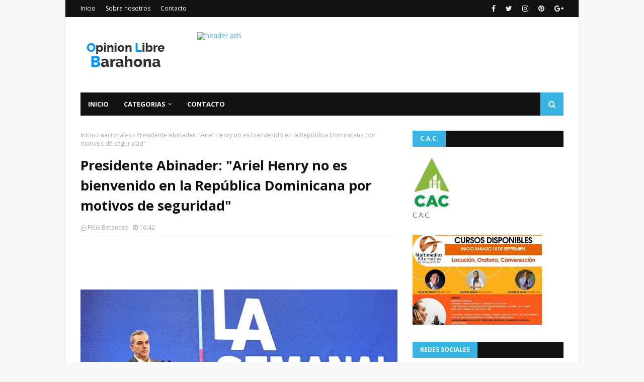

--- FILE ---
content_type: text/javascript; charset=UTF-8
request_url: https://www.opinionlibrebarahona.com/feeds/posts/default?max-results=3&start-index=1&alt=json-in-script&callback=jQuery112403325407107861682_1769026240236&_=1769026240237
body_size: 8445
content:
// API callback
jQuery112403325407107861682_1769026240236({"version":"1.0","encoding":"UTF-8","feed":{"xmlns":"http://www.w3.org/2005/Atom","xmlns$openSearch":"http://a9.com/-/spec/opensearchrss/1.0/","xmlns$blogger":"http://schemas.google.com/blogger/2008","xmlns$georss":"http://www.georss.org/georss","xmlns$gd":"http://schemas.google.com/g/2005","xmlns$thr":"http://purl.org/syndication/thread/1.0","id":{"$t":"tag:blogger.com,1999:blog-4660478034477873722"},"updated":{"$t":"2026-01-21T07:16:37.213-08:00"},"category":[{"term":"nacionales"},{"term":"Barahona"},{"term":"Internacionales"},{"term":"Clima"},{"term":"opinión"},{"term":"Opinion"},{"term":"Luctuosa"},{"term":"SALUD"},{"term":"Deportes"},{"term":"Santiago"},{"term":"Locales"},{"term":"Azua"},{"term":"Villa Central Bhona."},{"term":"Paraiso Barahona"},{"term":"Cabral"},{"term":"Pedernales"},{"term":"Enriquillo"},{"term":"Pto. Plata"},{"term":"Dajabón"},{"term":"Santiago de los Caballeros"},{"term":"nacional"},{"term":"La Vega"},{"term":"Baní"},{"term":"San Juan"},{"term":"Higuey"},{"term":"Villa Central Bh"},{"term":"Cultura"},{"term":"San Cristóbal"},{"term":"SF.Macorís."},{"term":"Tamayo"},{"term":"La Romana"},{"term":"Polo Bhona."},{"term":"farándula"},{"term":"Neyba"},{"term":"S.P. Macorís"},{"term":"Jimaní Independencia"},{"term":"Santiago de los Caballeros RD"},{"term":"San Juan de la Maguana"},{"term":"Vicente Noble"},{"term":"La Ciénaga Bh."},{"term":"Moca"},{"term":"n"},{"term":"LUCTUOSA:"},{"term":"Samaná"},{"term":"Barahona-"},{"term":"La Altagracia"},{"term":"Bahoruco."},{"term":"Elías Piña"},{"term":"S.J. Ocoa"},{"term":"Montecristi"},{"term":"SALUD Internacionales"},{"term":"Valverde"},{"term":"Bahoruco"},{"term":"El Seibo"},{"term":"Bonao"},{"term":"Monte cristi"},{"term":"Hato Mayor"},{"term":"Villa Central"},{"term":"Monte Plata"},{"term":"nac"},{"term":"Jarabacoa"},{"term":"Opinion."},{"term":"Salcedo"},{"term":"Espaillat"},{"term":"Mao"},{"term":"Santiago Rodríguez"},{"term":"Sánchez Ramrez"},{"term":"san Fco. de MAcorís"},{"term":"Duvergé"},{"term":"Mao Valverde"},{"term":"Nagua"},{"term":"Constanza"},{"term":"Haina"},{"term":"Independencia"},{"term":"Oviedo Pedernales"},{"term":"opìnion"},{"term":"Bahoruco Barahona"},{"term":"Las Salinas Barahona"},{"term":"Clima Nacional"},{"term":"Cotui"},{"term":"Cristóbal"},{"term":"Cuba"},{"term":"Haití"},{"term":"Jaquimeyes Barahona"},{"term":"Juancho Pedernales"},{"term":"La Descubierta"},{"term":"Las Matas de Farfán"},{"term":"Los Patos Paraíso"},{"term":"Monseñor Nouel"},{"term":"Prov. Bahoruco."},{"term":"Punta Cana"},{"term":"El Peñón Bhona."},{"term":"Galván Neyba"},{"term":"Juancho Oviedo Pedernales"},{"term":"La Ciénaga"},{"term":"La Guázara"},{"term":"Las Salinas Cabral"},{"term":"OPINIOPN"},{"term":"P. Las Casas Azua"},{"term":"Palo Alto"},{"term":"Paraiso"},{"term":"Pimentel"},{"term":"R.D."},{"term":"San jose de Ocoa"},{"term":"Sánchez Saman"},{"term":"Villa Vásquez"},{"term":"a"},{"term":"cotu"},{"term":"villa Altagracia"},{"term":"B"},{"term":"Bayahibe"},{"term":"Bhona."},{"term":"Bávaro"},{"term":"Cabrera"},{"term":"Canoa"},{"term":"Canoa Barahona"},{"term":"Constanza."},{"term":"Cuba  Internacionales"},{"term":"EDITORIAL LISTIN DIARIO"},{"term":"El Cercado SJM"},{"term":"El Palmar"},{"term":"El Palmar Bahoruco"},{"term":"Esperanza"},{"term":"Farandula"},{"term":"Hermanas Mirabal"},{"term":"Historia"},{"term":"Juan Esteban"},{"term":"Juan Esteban Barahona"},{"term":"Juancho"},{"term":"Las Yayas"},{"term":"Luperón Puerto Plata"},{"term":"Mara Trinidad Sánchez"},{"term":"María Trinidad sánchez"},{"term":"Mensaje"},{"term":"Navarrete"},{"term":"Neyba Bahoruco"},{"term":"Opinión."},{"term":"Oviedo-Pedernales"},{"term":"POEMA"},{"term":"Paraíso"},{"term":"Paraíso- Barahona."},{"term":"Pasatiempo"},{"term":"Peravia"},{"term":"Prov. Duarte"},{"term":"Puerto Príncipe"},{"term":"Puerto Rico"},{"term":"RD"},{"term":"San José de las Matas"},{"term":"San Rafael Barahona"},{"term":"Santiago. Rodríguez"},{"term":"Santo Domingo Norte"},{"term":"Sas Salinas"},{"term":"Sosúa Prerto Plata"},{"term":"Tiempo"},{"term":"Valle Nuevo Constanza"},{"term":"Verón"},{"term":"Villa Central Barahona"},{"term":"Villa Isabela"},{"term":"Villa Jaragua"},{"term":"Villa Riva"},{"term":"Villa Vásquez Monte cristi"},{"term":"Villarpando"},{"term":"Yamasá"},{"term":"apoyo"},{"term":"de la Maguana"},{"term":"mons. Nouel"},{"term":"monseñor  Nouel"},{"term":"naci"},{"term":"nacionalles"},{"term":"o"},{"term":"puerto plata"},{"term":"san Rafael Paraiso"},{"term":"villa Gonzalez"}],"title":{"type":"text","$t":"Opinión Libre Barahona"},"subtitle":{"type":"html","$t":"Espacio para compartir noticias, informaciones e intercambio de conocimientos.    "},"link":[{"rel":"http://schemas.google.com/g/2005#feed","type":"application/atom+xml","href":"https:\/\/www.opinionlibrebarahona.com\/feeds\/posts\/default"},{"rel":"self","type":"application/atom+xml","href":"https:\/\/www.blogger.com\/feeds\/4660478034477873722\/posts\/default?alt=json-in-script\u0026max-results=3"},{"rel":"alternate","type":"text/html","href":"https:\/\/www.opinionlibrebarahona.com\/"},{"rel":"hub","href":"http://pubsubhubbub.appspot.com/"},{"rel":"next","type":"application/atom+xml","href":"https:\/\/www.blogger.com\/feeds\/4660478034477873722\/posts\/default?alt=json-in-script\u0026start-index=4\u0026max-results=3"}],"author":[{"name":{"$t":"Félix Betances"},"uri":{"$t":"http:\/\/www.blogger.com\/profile\/11578309496237744442"},"email":{"$t":"noreply@blogger.com"},"gd$image":{"rel":"http://schemas.google.com/g/2005#thumbnail","width":"32","height":"32","src":"\/\/blogger.googleusercontent.com\/img\/b\/R29vZ2xl\/AVvXsEgLwgQC6n_GYTS9J2-D75gWxB-hQihLTfozITO5AhGiw07BRVaRpM4-LxDB86PDd3J7Ds3i8ZoJt8XRncOHbE-6H8RCqHMhneLc7miNCFwDBNHTfnv4VZmr6jlLWdzYkg\/s220\/18118488_1429778303753546_4180192908546246579_n.jpg"}}],"generator":{"version":"7.00","uri":"http://www.blogger.com","$t":"Blogger"},"openSearch$totalResults":{"$t":"19511"},"openSearch$startIndex":{"$t":"1"},"openSearch$itemsPerPage":{"$t":"3"},"entry":[{"id":{"$t":"tag:blogger.com,1999:blog-4660478034477873722.post-6989308014515383186"},"published":{"$t":"2026-01-21T07:16:00.000-08:00"},"updated":{"$t":"2026-01-21T07:16:36.953-08:00"},"category":[{"scheme":"http://www.blogger.com/atom/ns#","term":"nacionales"}],"title":{"type":"text","$t":" Presidente Abinader no asiste a actos en la Basílica de Higüey debido a fuerte virus gripal."},"content":{"type":"html","$t":"\u003Cp\u003E\u0026nbsp;\u003C\/p\u003E\u003Cdiv class=\"separator\" style=\"clear: both; text-align: center;\"\u003E\u003Ca href=\"https:\/\/blogger.googleusercontent.com\/img\/b\/R29vZ2xl\/AVvXsEgcKefJ9iK6mPSZs0G8IJgLOVtfTWN20hHZR6MZqpZ4ZDc5aR7SBlfwd60hPfiDsiC4eQTbc3mAXb_oecnNnRLFkp50w3LARlnS506JNT51rXAjFpZtwZTc1v8kdPJrXF15f7qKg4xWxPwzVWJ1cMxjjwkFi03SBc-hsXTqTN4OEnHSDeTqbx_PGnDBXpI\/s1200\/luis-abinader-ausente-en-actos-por-virus-gripal-y-fiebre-en-higuey-53ec51ad-focus-0-0-1200-675.webp\" imageanchor=\"1\" style=\"margin-left: 1em; margin-right: 1em;\"\u003E\u003Cimg alt=\"Presidente Abinader no asiste a actos en la Basílica de Higüey debido a fuerte virus gripal.\" border=\"0\" data-original-height=\"675\" data-original-width=\"1200\" height=\"360\" src=\"https:\/\/blogger.googleusercontent.com\/img\/b\/R29vZ2xl\/AVvXsEgcKefJ9iK6mPSZs0G8IJgLOVtfTWN20hHZR6MZqpZ4ZDc5aR7SBlfwd60hPfiDsiC4eQTbc3mAXb_oecnNnRLFkp50w3LARlnS506JNT51rXAjFpZtwZTc1v8kdPJrXF15f7qKg4xWxPwzVWJ1cMxjjwkFi03SBc-hsXTqTN4OEnHSDeTqbx_PGnDBXpI\/w640-h360\/luis-abinader-ausente-en-actos-por-virus-gripal-y-fiebre-en-higuey-53ec51ad-focus-0-0-1200-675.webp\" title=\"Presidente Abinader no asiste a actos en la Basílica de Higüey debido a fuerte virus gripal.\" width=\"640\" \/\u003E\u003C\/a\u003E\u003C\/div\u003E\u003Cbr \/\u003E\u003Cp\u003E\u003C\/p\u003E\u003Cp style=\"text-align: justify;\"\u003E\u003Cspan style=\"color: #2f2635; font-family: \u0026quot;Source Sans 3\u0026quot;, sans-serif; letter-spacing: 0.02em;\"\u003E\u003Cb\u003ESanto Domingo, R.D.\u003C\/b\u003E\u003C\/span\u003E\u003C\/p\u003E\u003Cp style=\"text-align: justify;\"\u003E\u003Cspan style=\"color: #2f2635; font-family: \u0026quot;Source Sans 3\u0026quot;, sans-serif; letter-spacing: 0.02em;\"\u003E\u0026nbsp;\u003C\/span\u003E\u003Cspan style=\"color: #2f2635; font-family: \u0026quot;Source Sans 3\u0026quot;, sans-serif; letter-spacing: 0.02em;\"\u003EUn virus gripal acompañado de fiebre de 38 grados impidió al presidente de la República,\u003C\/span\u003E\u003Cspan style=\"color: #2f2635; font-family: \u0026quot;Source Sans 3\u0026quot;, sans-serif; letter-spacing: 0.02em;\"\u003E\u0026nbsp;\u003C\/span\u003E\u003Cspan style=\"--tw-border-spacing-x: 0; --tw-border-spacing-y: 0; --tw-ring-color: rgb(59 130 246 \/ 0.5); --tw-ring-offset-color: #fff; --tw-ring-offset-shadow: 0 0 #0000; --tw-ring-offset-width: 0px; --tw-ring-shadow: 0 0 #0000; --tw-rotate: 0; --tw-scale-x: 1; --tw-scale-y: 1; --tw-scroll-snap-strictness: proximity; --tw-shadow-colored: 0 0 #0000; --tw-shadow: 0 0 #0000; --tw-skew-x: 0; --tw-skew-y: 0; --tw-translate-x: 0; --tw-translate-y: 0; border-color: rgb(229, 231, 235); border-style: solid; border-width: 0px; box-sizing: border-box; color: #2f2635; font-family: \u0026quot;Source Sans 3\u0026quot;, sans-serif; font-weight: bolder; letter-spacing: 0.02em;\"\u003ELuis Abinader\u003C\/span\u003E\u003Cspan style=\"color: #2f2635; font-family: \u0026quot;Source Sans 3\u0026quot;, sans-serif; letter-spacing: 0.02em;\"\u003E, participar en los actos solemnes celebrados este miércoles en la Basílica Catedral Nuestra Señora de la Altagracia, en Higüey, con motivo del Día de la Virgen de la Altagracia.\u003C\/span\u003E\u003C\/p\u003E\u003Cdiv class=\"cuerpocontenido prose prose-lg max-w-none\" id=\"nota-texto\" style=\"--tw-border-spacing-x: 0; --tw-border-spacing-y: 0; --tw-ring-color: rgb(59 130 246 \/ 0.5); --tw-ring-offset-color: #fff; --tw-ring-offset-shadow: 0 0 #0000; --tw-ring-offset-width: 0px; --tw-ring-shadow: 0 0 #0000; --tw-rotate: 0; --tw-scale-x: 1; --tw-scale-y: 1; --tw-scroll-snap-strictness: proximity; --tw-shadow-colored: 0 0 #0000; --tw-shadow: 0 0 #0000; --tw-skew-x: 0; --tw-skew-y: 0; --tw-translate-x: 0; --tw-translate-y: 0; border-color: rgb(229, 231, 235); border-style: solid; border-width: 0px; box-sizing: border-box; font-family: ui-sans-serif, system-ui, sans-serif, \u0026quot;Apple Color Emoji\u0026quot;, \u0026quot;Segoe UI Emoji\u0026quot;, \u0026quot;Segoe UI Symbol\u0026quot;, \u0026quot;Noto Color Emoji\u0026quot;; max-width: none;\"\u003E\u003Ch2 style=\"--tw-border-spacing-x: 0; --tw-border-spacing-y: 0; --tw-ring-color: rgb(59 130 246 \/ 0.5); --tw-ring-offset-color: #fff; --tw-ring-offset-shadow: 0 0 #0000; --tw-ring-offset-width: 0px; --tw-ring-shadow: 0 0 #0000; --tw-rotate: 0; --tw-scale-x: 1; --tw-scale-y: 1; --tw-scroll-snap-strictness: proximity; --tw-shadow-colored: 0 0 #0000; --tw-shadow: 0 0 #0000; --tw-skew-x: 0; --tw-skew-y: 0; --tw-text-opacity: 1; --tw-translate-x: 0; --tw-translate-y: 0; border-color: rgb(229, 231, 235); border-style: solid; border-width: 0px; box-sizing: border-box; color: #2f2635; font-family: Faustina, serif; line-height: 32px; margin: 0px 0px 1.25rem; text-align: justify;\"\u003E\u003Cspan style=\"font-size: small;\"\u003EVirus gripal afecta al presidente Luis Abinader\u003C\/span\u003E\u003C\/h2\u003E\u003Cp data-mrf-recirculation=\"Links párrafos\" style=\"--tw-border-spacing-x: 0; --tw-border-spacing-y: 0; --tw-ring-color: rgb(59 130 246 \/ 0.5); --tw-ring-offset-color: #fff; --tw-ring-offset-shadow: 0 0 #0000; --tw-ring-offset-width: 0px; --tw-ring-shadow: 0 0 #0000; --tw-rotate: 0; --tw-scale-x: 1; --tw-scale-y: 1; --tw-scroll-snap-strictness: proximity; --tw-shadow-colored: 0 0 #0000; --tw-shadow: 0 0 #0000; --tw-skew-x: 0; --tw-skew-y: 0; --tw-text-opacity: 1; --tw-translate-x: 0; --tw-translate-y: 0; border-color: rgb(229, 231, 235); border-style: solid; border-width: 0px; box-sizing: border-box; color: #2f2635; font-family: \u0026quot;Source Sans 3\u0026quot;, sans-serif; letter-spacing: 0.02em; line-height: 24px; margin: 0px 0px 1.25rem; text-align: justify;\"\u003E\u003Cspan\u003E\u003C\/span\u003E\u003C\/p\u003E\u003Ca name='more'\u003E\u003C\/a\u003ELa información fue ofrecida por la primera dama,\u0026nbsp;\u003Cspan style=\"--tw-border-spacing-x: 0; --tw-border-spacing-y: 0; --tw-ring-color: rgb(59 130 246 \/ 0.5); --tw-ring-offset-color: #fff; --tw-ring-offset-shadow: 0 0 #0000; --tw-ring-offset-width: 0px; --tw-ring-shadow: 0 0 #0000; --tw-rotate: 0; --tw-scale-x: 1; --tw-scale-y: 1; --tw-scroll-snap-strictness: proximity; --tw-shadow-colored: 0 0 #0000; --tw-shadow: 0 0 #0000; --tw-skew-x: 0; --tw-skew-y: 0; --tw-translate-x: 0; --tw-translate-y: 0; border-color: rgb(229, 231, 235); border-style: solid; border-width: 0px; box-sizing: border-box; font-weight: bolder;\"\u003ERaquel Arbaje\u003C\/span\u003E, quien explicó que, por recomendación médica, el mandatario debía permanecer en reposo para evitar complicaciones de salud.\u003Cp\u003E\u003C\/p\u003E\u003Cdiv class=\"social-embed mb-4\" style=\"--tw-border-spacing-x: 0; --tw-border-spacing-y: 0; --tw-ring-color: rgb(59 130 246 \/ 0.5); --tw-ring-offset-color: #fff; --tw-ring-offset-shadow: 0 0 #0000; --tw-ring-offset-width: 0px; --tw-ring-shadow: 0 0 #0000; --tw-rotate: 0; --tw-scale-x: 1; --tw-scale-y: 1; --tw-scroll-snap-strictness: proximity; --tw-shadow-colored: 0 0 #0000; --tw-shadow: 0 0 #0000; --tw-skew-x: 0; --tw-skew-y: 0; --tw-translate-x: 0; --tw-translate-y: 0; border-color: rgb(229, 231, 235); border-style: solid; border-width: 0px; box-sizing: border-box; margin-bottom: 1rem;\"\u003E\u003Ciframe allowfullscreen=\"true\" allowtransparency=\"true\" class=\"instagram-media instagram-media-rendered\" data-gtm-yt-inspected-8=\"true\" data-instgrm-payload-id=\"instagram-media-payload-0\" frameborder=\"0\" height=\"1166\" id=\"instagram-embed-0\" scrolling=\"no\" src=\"https:\/\/www.instagram.com\/reel\/DTxnkHflYBX\/embed\/captioned\/?cr=1\u0026amp;v=14\u0026amp;wp=594\u0026amp;rd=https%3A%2F%2Fnoticiassin.com\u0026amp;rp=%2Fabinader-ausente-en-actos-en-higuey-por-virus-gripal-2027926#%7B%22ci%22%3A0%2C%22os%22%3A3785%2C%22ls%22%3A1472%2C%22le%22%3A2932%7D\" style=\"--tw-border-spacing-x: 0; --tw-border-spacing-y: 0; --tw-ring-color: rgb(59 130 246 \/ 0.5); --tw-ring-offset-color: #fff; --tw-ring-offset-shadow: 0 0 #0000; --tw-ring-offset-width: 0px; --tw-ring-shadow: 0 0 #0000; --tw-rotate: 0; --tw-scale-x: 1; --tw-scale-y: 1; --tw-scroll-snap-strictness: proximity; --tw-shadow-colored: 0 0 #0000; --tw-shadow: 0 0 #0000; --tw-skew-x: 0; --tw-skew-y: 0; --tw-translate-x: 0; --tw-translate-y: 0; aspect-ratio: 16 \/ 9; background: white; border-color: rgb(219, 219, 219); border-radius: 3px; border-style: solid; border-width: 1px; box-shadow: none; box-sizing: border-box; display: block; justify-self: anchor-center; margin: 0px 0px 12px; max-width: 540px; min-width: 326px; padding: 0px; text-align: justify; vertical-align: middle; width: calc(100% - 2px);\"\u003E\u003C\/iframe\u003E\u003C\/div\u003E\u003C\/div\u003E\u003Cdiv class=\"p-5 text-center\" style=\"--tw-border-spacing-x: 0; --tw-border-spacing-y: 0; --tw-ring-color: rgb(59 130 246 \/ 0.5); --tw-ring-offset-color: #fff; --tw-ring-offset-shadow: 0 0 #0000; --tw-ring-offset-width: 0px; --tw-ring-shadow: 0 0 #0000; --tw-rotate: 0; --tw-scale-x: 1; --tw-scale-y: 1; --tw-scroll-snap-strictness: proximity; --tw-shadow-colored: 0 0 #0000; --tw-shadow: 0 0 #0000; --tw-skew-x: 0; --tw-skew-y: 0; --tw-translate-x: 0; --tw-translate-y: 0; border-color: rgb(229, 231, 235); border-style: solid; border-width: 0px; box-sizing: border-box; font-family: ui-sans-serif, system-ui, sans-serif, \u0026quot;Apple Color Emoji\u0026quot;, \u0026quot;Segoe UI Emoji\u0026quot;, \u0026quot;Segoe UI Symbol\u0026quot;, \u0026quot;Noto Color Emoji\u0026quot;; padding: 1.25rem; text-align: center;\"\u003E\u003Cdiv class=\"flex items-center justify-center  border-gray-200 rounded\" style=\"--tw-border-opacity: 1; --tw-border-spacing-x: 0; --tw-border-spacing-y: 0; --tw-ring-color: rgb(59 130 246 \/ 0.5); --tw-ring-offset-color: #fff; --tw-ring-offset-shadow: 0 0 #0000; --tw-ring-offset-width: 0px; --tw-ring-shadow: 0 0 #0000; --tw-rotate: 0; --tw-scale-x: 1; --tw-scale-y: 1; --tw-scroll-snap-strictness: proximity; --tw-shadow-colored: 0 0 #0000; --tw-shadow: 0 0 #0000; --tw-skew-x: 0; --tw-skew-y: 0; --tw-translate-x: 0; --tw-translate-y: 0; align-items: center; border-color: rgb(229, 231, 235); border-radius: 0.25rem; border-style: solid; border-width: 0px; box-sizing: border-box; display: flex; justify-content: center;\"\u003E\u003Camp-ad class=\"i-amphtml-element i-amphtml-layout-fixed i-amphtml-layout-size-defined i-amphtml-built i-amphtml-layout\" data-a4a-upgrade-type=\"amp-ad-network-doubleclick-impl\" data-amp-slot-index=\"2\" data-google-query-id=\"COb2-Kn1nJIDFc6FywEdUPEyag\" data-slot=\"\/7376394\/noticiassin-tresite-nota-inread-300x250\" height=\"250\" i-amphtml-layout=\"fixed\" style=\"--tw-border-spacing-x: 0; --tw-border-spacing-y: 0; --tw-ring-color: rgb(59 130 246 \/ 0.5); --tw-ring-offset-color: #fff; --tw-ring-offset-shadow: 0 0 #0000; --tw-ring-offset-width: 0px; --tw-ring-shadow: 0 0 #0000; --tw-rotate: 0; --tw-scale-x: 1; --tw-scale-y: 1; --tw-scroll-snap-strictness: proximity; --tw-shadow-colored: 0 0 #0000; --tw-shadow: 0 0 #0000; --tw-skew-x: 0; --tw-skew-y: 0; --tw-translate-x: 0; --tw-translate-y: 0; border-color: rgb(229, 231, 235); border-style: solid; border-width: 0px; box-sizing: border-box; direction: ltr; display: inline-block; height: 250px; overflow: hidden !important; position: relative; width: 300px;\" type=\"doubleclick\" width=\"300\"\u003E\u003C\/amp-ad\u003E\u003C\/div\u003E\u003C\/div\u003E"},"link":[{"rel":"replies","type":"application/atom+xml","href":"https:\/\/www.opinionlibrebarahona.com\/feeds\/6989308014515383186\/comments\/default","title":"Enviar comentarios"},{"rel":"replies","type":"text/html","href":"https:\/\/www.opinionlibrebarahona.com\/2026\/01\/presidente-abinader-no-asiste-actos-en.html#comment-form","title":"0 comentarios"},{"rel":"edit","type":"application/atom+xml","href":"https:\/\/www.blogger.com\/feeds\/4660478034477873722\/posts\/default\/6989308014515383186"},{"rel":"self","type":"application/atom+xml","href":"https:\/\/www.blogger.com\/feeds\/4660478034477873722\/posts\/default\/6989308014515383186"},{"rel":"alternate","type":"text/html","href":"https:\/\/www.opinionlibrebarahona.com\/2026\/01\/presidente-abinader-no-asiste-actos-en.html","title":" Presidente Abinader no asiste a actos en la Basílica de Higüey debido a fuerte virus gripal."}],"author":[{"name":{"$t":"Félix Betances"},"uri":{"$t":"http:\/\/www.blogger.com\/profile\/11578309496237744442"},"email":{"$t":"noreply@blogger.com"},"gd$image":{"rel":"http://schemas.google.com/g/2005#thumbnail","width":"32","height":"32","src":"\/\/blogger.googleusercontent.com\/img\/b\/R29vZ2xl\/AVvXsEgLwgQC6n_GYTS9J2-D75gWxB-hQihLTfozITO5AhGiw07BRVaRpM4-LxDB86PDd3J7Ds3i8ZoJt8XRncOHbE-6H8RCqHMhneLc7miNCFwDBNHTfnv4VZmr6jlLWdzYkg\/s220\/18118488_1429778303753546_4180192908546246579_n.jpg"}}],"media$thumbnail":{"xmlns$media":"http://search.yahoo.com/mrss/","url":"https:\/\/blogger.googleusercontent.com\/img\/b\/R29vZ2xl\/AVvXsEgcKefJ9iK6mPSZs0G8IJgLOVtfTWN20hHZR6MZqpZ4ZDc5aR7SBlfwd60hPfiDsiC4eQTbc3mAXb_oecnNnRLFkp50w3LARlnS506JNT51rXAjFpZtwZTc1v8kdPJrXF15f7qKg4xWxPwzVWJ1cMxjjwkFi03SBc-hsXTqTN4OEnHSDeTqbx_PGnDBXpI\/s72-w640-h360-c\/luis-abinader-ausente-en-actos-por-virus-gripal-y-fiebre-en-higuey-53ec51ad-focus-0-0-1200-675.webp","height":"72","width":"72"},"thr$total":{"$t":"0"}},{"id":{"$t":"tag:blogger.com,1999:blog-4660478034477873722.post-5687364969749830702"},"published":{"$t":"2026-01-21T05:58:00.000-08:00"},"updated":{"$t":"2026-01-21T05:58:38.085-08:00"},"category":[{"scheme":"http://www.blogger.com/atom/ns#","term":"Internacionales"}],"title":{"type":"text","$t":"Dos accidentes mortales en 48 horas desatan las dudas sobre el sistema ferroviario español"},"content":{"type":"html","$t":"\u003Cp\u003E\u0026nbsp;\u003C\/p\u003E\u003Cdiv class=\"separator\" style=\"clear: both; text-align: center;\"\u003E\u003Ca href=\"https:\/\/blogger.googleusercontent.com\/img\/b\/R29vZ2xl\/AVvXsEjxZEjBgyIDL8hIqlQahmOT_ajz40GGRgUnbBY-rZxM3ziNk7egEQ4YoHOh2OpKLi_h7zNPurTeCn51h4lRfGNJopoLq-IyL296szuVHjiBxloWSTxeM0TZxSUdyVEP7Sr4zhYtj_l089wXC6JNvxwvDinqAnybxFZOHManGF2xAQGvBHSSLrGn6pwI6lg\/s896\/accidente-de-trenes-en-espana-desatan-dudas-del-sistema-ferroviario-7761b1b9-focus-0-0-896-504.jpg\" imageanchor=\"1\" style=\"margin-left: 1em; margin-right: 1em;\"\u003E\u003Cimg alt=\"Dos accidentes mortales en 48 horas desatan las dudas sobre el sistema ferroviario español\" border=\"0\" data-original-height=\"504\" data-original-width=\"896\" height=\"360\" src=\"https:\/\/blogger.googleusercontent.com\/img\/b\/R29vZ2xl\/AVvXsEjxZEjBgyIDL8hIqlQahmOT_ajz40GGRgUnbBY-rZxM3ziNk7egEQ4YoHOh2OpKLi_h7zNPurTeCn51h4lRfGNJopoLq-IyL296szuVHjiBxloWSTxeM0TZxSUdyVEP7Sr4zhYtj_l089wXC6JNvxwvDinqAnybxFZOHManGF2xAQGvBHSSLrGn6pwI6lg\/w640-h360\/accidente-de-trenes-en-espana-desatan-dudas-del-sistema-ferroviario-7761b1b9-focus-0-0-896-504.jpg\" title=\"Dos accidentes mortales en 48 horas desatan las dudas sobre el sistema ferroviario español\" width=\"640\" \/\u003E\u003C\/a\u003E\u003C\/div\u003E\u003Cbr \/\u003E\u003Cp\u003E\u003C\/p\u003E\u003Cp class=\"MsoNormal\" style=\"text-align: justify;\"\u003E\u003Cspan style=\"line-height: 115%;\"\u003ELas primeras\nhipótesis apuntan a que un muro se desprendió a causa del temporal de lluvias\nque afectó en los últimos días a Cataluña e impactó contra el tren.\u003C\/span\u003E\u003C\/p\u003E\n\n\u003Cp class=\"MsoNormal\" style=\"text-align: justify;\"\u003E\u003Cspan style=\"line-height: 115%;\"\u003ETras el\naccidente, que dejó la parte delantera del convoy completamente abollada, la\ncirculación de cercanías de esta poblada región del noreste español, que cada\ndía utilizan miles de usuarios, quedó \"suspendida (...) ante los efectos\nque el temporal está provocando en la infraestructura\", indicó el gestor\nde la red Adif.\u003C\/span\u003E\u003C\/p\u003E\n\n\u003Cp class=\"MsoNormal\" style=\"text-align: justify;\"\u003E\u003Cspan style=\"line-height: 115%;\"\u003E\u003Cspan\u003E\u003C\/span\u003E\u003C\/span\u003E\u003C\/p\u003E\u003Ca name='more'\u003E\u003C\/a\u003EEste nuevo\naccidente se produjo mientras el país sigue conmocionado por la colisión de dos\ntrenes, con alrededor de 500 pasajeros a bordo, que dejó al menos 42 muertos el\ndomingo, cerca de la localidad cordobesa de Adamuz.\u003Cp\u003E\u003C\/p\u003E\n\n\u003Cp class=\"MsoNormal\" style=\"text-align: justify;\"\u003E\u003Cspan style=\"line-height: 115%;\"\u003ELos expertos\ntodavía tratan de buscar las causas de la peor tragedia ferroviaria del país\ndesde que en 2013 otro descarrilamiento causara la muerte de 80 personas poco\nantes de llegar a la ciudad gallega de Santiago de Compostela.\u003C\/span\u003E\u003C\/p\u003E\n\n\u003Cp class=\"MsoNormal\" style=\"text-align: justify;\"\u003E\u003Cspan style=\"line-height: 115%;\"\u003E\"Es\ndemasiado\" \u003Co:p\u003E\u003C\/o:p\u003E\u003C\/span\u003E\u003C\/p\u003E\n\n\u003Cp class=\"MsoNormal\" style=\"text-align: justify;\"\u003E\u003Cspan style=\"line-height: 115%;\"\u003ELa sucesión\nde tragedias puso en el punto de mira al servicio ferroviario español y al\ngobierno de izquierdas de Pedro Sánchez, que el lunes había prometido desde\nAdamuz \"dar con la verdad\" sobre un accidente del que todavía quedan\nmuchos interrogantes.\u003C\/span\u003E\u003C\/p\u003E\n\n\u003Cp class=\"MsoNormal\" style=\"text-align: justify;\"\u003E\u003Cspan style=\"line-height: 115%;\"\u003EEl sindicato\nde conductores ferroviarios SEMAF anunció su intención de convocar una huelga\ngeneral al considerar \"inadmisible esta situación de deterioro constante\ndel ferrocarril\", según indicó en un comunicado.\u003C\/span\u003E\u003C\/p\u003E\n\n\u003Cp class=\"MsoNormal\" style=\"text-align: justify;\"\u003E\u003Cspan style=\"line-height: 115%;\"\u003E\"Esto\nes demasiado\", escribió Alberto Núñez Feijóo, líder del Partido Popular,\nprincipal partido de la oposición (PP, derecha), en X tras conocerse el\naccidente en Gelida, expresando su \"preocupación\" por lo ocurrido.\u003C\/span\u003E\u003C\/p\u003E\n\n\u003Cp class=\"MsoNormal\" style=\"text-align: justify;\"\u003E\u003Cspan style=\"line-height: 115%;\"\u003EVista del\ntren Iryo que descarriló ayer e impactó contra un Alvia, dejando al menos 39\nvíctimas mortales. El presidente de Renfe, Álvaro Fernández Heredia, ha\nadvertido este lunes de que las razones del accidente ferroviario tardarán días\nen conocerse, aunque ha alejado la posibilidad de que se haya debido a un\nexceso de velocidad o un fallo humano. (EFE)\u003Co:p\u003E\u003C\/o:p\u003E\u003C\/span\u003E\u003C\/p\u003E\n\n\u003Cp class=\"MsoNormal\" style=\"text-align: justify;\"\u003E\u003Cspan style=\"line-height: 115%;\"\u003E\"Retrasos\nconstantes, trenes llenos, averías, excusas y accidentes. Lo advertimos desde\nhace mucho tiempo. Ya basta\", criticó de su lado la formación\nindependentista catalana Junts per Catalunya en su cuenta de X.\u003C\/span\u003E\u003C\/p\u003E\n\n\u003Cp class=\"MsoNormal\" style=\"text-align: justify;\"\u003E\u003Cspan style=\"line-height: 115%;\"\u003EEl ministro\nde Transportes español, Óscar Puente, indicó que espera dialogar con los\nmaquinistas para desconvocar la huelga y defendió que el accidente de Cataluña\nocurrió por causas que \"nada tienen que ver con el servicio\nferroviario\", sino más bien \"meteorológicas\".\u003C\/span\u003E\u003C\/p\u003E\n\n\u003Cp class=\"MsoNormal\" style=\"text-align: justify;\"\u003E\u003Cspan style=\"line-height: 115%;\"\u003ESabotaje\ndescartado \u003Co:p\u003E\u003C\/o:p\u003E\u003C\/span\u003E\u003C\/p\u003E\n\n\u003Cp class=\"MsoNormal\" style=\"text-align: justify;\"\u003E\u003Cspan style=\"line-height: 115%;\"\u003ELos últimos\ncoches de un tren del operador privado italiano Iryo descarrilaron a la altura\nde Adamuz cuando cubrían la ruta de Málaga a Madrid. Dos vagones acabaron sobre\nla vía contigua justo cuando iba a pasar un tren de la compañía pública\nespañola Renfe, que iba en sentido contrario, desde Madrid a Huelva, y que\nacabó impactando contra ellos.\u003C\/span\u003E\u003C\/p\u003E\n\n\u003Cp class=\"MsoNormal\" style=\"text-align: justify;\"\u003E\u003Cspan style=\"line-height: 115%;\"\u003ELos equipos\nde rescate encontraron este martes nuevos cuerpos entre los vagones\naccidentados, algunos convertidos en auténticos amasijos de hierro, elevando a\n42 el balance de víctimas mortales.\u003C\/span\u003E\u003C\/p\u003E\n\n\u003Cp class=\"MsoNormal\" style=\"text-align: justify;\"\u003E\u003Cspan style=\"line-height: 115%;\"\u003ELos\ninvestigadores han descartado inicialmente como causa del accidente un exceso\nde velocidad de los dos aparatos, que además chocaron en una recta, y un error\nhumano y ahora buscan las explicaciones en las vías y los trenes.\u003C\/span\u003E\u003C\/p\u003E\n\n\u003Cp class=\"MsoNormal\" style=\"text-align: justify;\"\u003E\u003Cspan style=\"line-height: 115%;\"\u003EUna foto de\nla Guardia Civil en la que se puede ver a los agentes inspeccionando un raíl al\nque le falta un trozo ha centrado muchas de las especulaciones.\u003C\/span\u003E\u003C\/p\u003E\n\n\u003Cp class=\"MsoNormal\" style=\"text-align: justify;\"\u003E\u003Cspan style=\"line-height: 115%;\"\u003EEl titular\nde Interior, Fernando Grande-Marlaska, rechazó de plano la hipótesis de un\nsabotaje.\u003C\/span\u003E\u003C\/p\u003E\n\n\u003Cp class=\"MsoNormal\" style=\"text-align: justify;\"\u003E\u003Cspan style=\"line-height: 115%;\"\u003E\"Nunca\nse ha barajado la posibilidad del sabotaje, sino en todo momento y en todas\ncircunstancias, cuestiones técnicas y relativas a lo que es el transporte\nferroviario\", explicó el martes.\u003C\/span\u003E\u003C\/p\u003E\n\n\u003Cp class=\"MsoNormal\" style=\"text-align: justify;\"\u003E\u003Cspan style=\"line-height: 115%;\"\u003EInaugurada\nen 1992, la red de alta velocidad española es la segunda más importante del\nmundo, por detrás de la de China.\u003Cspan style=\"font-size: 14pt;\"\u003E\u003Co:p\u003E\u003C\/o:p\u003E\u003C\/span\u003E\u003C\/span\u003E\u003C\/p\u003E"},"link":[{"rel":"replies","type":"application/atom+xml","href":"https:\/\/www.opinionlibrebarahona.com\/feeds\/5687364969749830702\/comments\/default","title":"Enviar comentarios"},{"rel":"replies","type":"text/html","href":"https:\/\/www.opinionlibrebarahona.com\/2026\/01\/dos-accidentes-mortales-en-48-horas.html#comment-form","title":"0 comentarios"},{"rel":"edit","type":"application/atom+xml","href":"https:\/\/www.blogger.com\/feeds\/4660478034477873722\/posts\/default\/5687364969749830702"},{"rel":"self","type":"application/atom+xml","href":"https:\/\/www.blogger.com\/feeds\/4660478034477873722\/posts\/default\/5687364969749830702"},{"rel":"alternate","type":"text/html","href":"https:\/\/www.opinionlibrebarahona.com\/2026\/01\/dos-accidentes-mortales-en-48-horas.html","title":"Dos accidentes mortales en 48 horas desatan las dudas sobre el sistema ferroviario español"}],"author":[{"name":{"$t":"Félix Betances"},"uri":{"$t":"http:\/\/www.blogger.com\/profile\/11578309496237744442"},"email":{"$t":"noreply@blogger.com"},"gd$image":{"rel":"http://schemas.google.com/g/2005#thumbnail","width":"32","height":"32","src":"\/\/blogger.googleusercontent.com\/img\/b\/R29vZ2xl\/AVvXsEgLwgQC6n_GYTS9J2-D75gWxB-hQihLTfozITO5AhGiw07BRVaRpM4-LxDB86PDd3J7Ds3i8ZoJt8XRncOHbE-6H8RCqHMhneLc7miNCFwDBNHTfnv4VZmr6jlLWdzYkg\/s220\/18118488_1429778303753546_4180192908546246579_n.jpg"}}],"media$thumbnail":{"xmlns$media":"http://search.yahoo.com/mrss/","url":"https:\/\/blogger.googleusercontent.com\/img\/b\/R29vZ2xl\/AVvXsEjxZEjBgyIDL8hIqlQahmOT_ajz40GGRgUnbBY-rZxM3ziNk7egEQ4YoHOh2OpKLi_h7zNPurTeCn51h4lRfGNJopoLq-IyL296szuVHjiBxloWSTxeM0TZxSUdyVEP7Sr4zhYtj_l089wXC6JNvxwvDinqAnybxFZOHManGF2xAQGvBHSSLrGn6pwI6lg\/s72-w640-h360-c\/accidente-de-trenes-en-espana-desatan-dudas-del-sistema-ferroviario-7761b1b9-focus-0-0-896-504.jpg","height":"72","width":"72"},"thr$total":{"$t":"0"}},{"id":{"$t":"tag:blogger.com,1999:blog-4660478034477873722.post-1105948962200102417"},"published":{"$t":"2026-01-20T07:22:00.000-08:00"},"updated":{"$t":"2026-01-20T07:22:59.521-08:00"},"category":[{"scheme":"http://www.blogger.com/atom/ns#","term":"nacionales"}],"title":{"type":"text","$t":"¿Quién era Félix Rosario, el bachatero dominicano que murió durante un vuelo hacia Estados Unidos?"},"content":{"type":"html","$t":"\u003Cdiv class=\"separator\" style=\"clear: both; text-align: center;\"\u003E\u003Ca href=\"https:\/\/blogger.googleusercontent.com\/img\/b\/R29vZ2xl\/AVvXsEiAG8GWGSQrbyXPU3JCDbsVsEqOWx874r7j8Ife5snkaXDais09xVxTRmUB3wUUFEH20H8J2SWAUXT0rR-OxnHztmDRb5lERyQ2CbYutuzwYWxEY9SjKqaHyxqNosNUnljGgoX0eRqqkZWkyrcu_ICVhRRZ12EqL6dvm-Vtva2qEjgS87YpncIpl4JrKf0\/s896\/quien-era-felix-rosario-el-bachatero-que-murio-durante-un-vuelo-cdf4a7b0-focus-0.06-0.8-896-504.jpg\" imageanchor=\"1\" style=\"margin-left: 1em; margin-right: 1em;\"\u003E\u003Cimg alt=\"¿Quién era Félix Rosario, el bachatero dominicano que murió durante un vuelo hacia Estados Unidos?\" border=\"0\" data-original-height=\"504\" data-original-width=\"896\" height=\"360\" src=\"https:\/\/blogger.googleusercontent.com\/img\/b\/R29vZ2xl\/AVvXsEiAG8GWGSQrbyXPU3JCDbsVsEqOWx874r7j8Ife5snkaXDais09xVxTRmUB3wUUFEH20H8J2SWAUXT0rR-OxnHztmDRb5lERyQ2CbYutuzwYWxEY9SjKqaHyxqNosNUnljGgoX0eRqqkZWkyrcu_ICVhRRZ12EqL6dvm-Vtva2qEjgS87YpncIpl4JrKf0\/w640-h360\/quien-era-felix-rosario-el-bachatero-que-murio-durante-un-vuelo-cdf4a7b0-focus-0.06-0.8-896-504.jpg\" title=\"¿Quién era Félix Rosario, el bachatero dominicano que murió durante un vuelo hacia Estados Unidos?\" width=\"640\" \/\u003E\u003C\/a\u003E\u003C\/div\u003E\u003Cbr \/\u003E\u003Cp\u003E\u003Cbr \/\u003E\u003C\/p\u003E\u003Cp\u003E\u0026nbsp;\u003Cspan style=\"background-color: white; font-family: Roboto, Calibri, sans-serif;\"\u003ELa\u003C\/span\u003E\u003Cspan style=\"background-color: white; font-family: Roboto, Calibri, sans-serif;\"\u003E\u0026nbsp;\u003C\/span\u003E\u003Cspan style=\"--tw-border-opacity: 1; --tw-ring-color: rgba(59,130,246,0.5); --tw-ring-offset-color: #fff; --tw-ring-offset-shadow: 0 0 transparent; --tw-ring-offset-width: 0px; --tw-ring-shadow: 0 0 transparent; --tw-shadow: 0 0 transparent; border: 0px solid rgb(229, 231, 235); box-sizing: border-box; font-family: Roboto, Calibri, sans-serif; font-weight: bolder;\"\u003Emúsica\u003C\/span\u003E\u003Cspan style=\"background-color: white; font-family: Roboto, Calibri, sans-serif;\"\u003E\u0026nbsp;\u003C\/span\u003E\u003Cspan style=\"background-color: white; font-family: Roboto, Calibri, sans-serif;\"\u003Edominicana está de luto tras el\u003C\/span\u003E\u003Cspan style=\"background-color: white; font-family: Roboto, Calibri, sans-serif;\"\u003E\u0026nbsp;\u003C\/span\u003E\u003Cspan style=\"--tw-border-opacity: 1; --tw-ring-color: rgba(59,130,246,0.5); --tw-ring-offset-color: #fff; --tw-ring-offset-shadow: 0 0 transparent; --tw-ring-offset-width: 0px; --tw-ring-shadow: 0 0 transparent; --tw-shadow: 0 0 transparent; border: 0px solid rgb(229, 231, 235); box-sizing: border-box; font-family: Roboto, Calibri, sans-serif; font-weight: bolder;\"\u003Efallecimiento\u003C\/span\u003E\u003Cspan style=\"background-color: white; font-family: Roboto, Calibri, sans-serif;\"\u003E\u0026nbsp;\u003C\/span\u003E\u003Cspan style=\"background-color: white; font-family: Roboto, Calibri, sans-serif;\"\u003Edel cantante y compositor\u003C\/span\u003E\u003Cspan style=\"background-color: white; font-family: Roboto, Calibri, sans-serif;\"\u003E\u0026nbsp;\u003C\/span\u003E\u003Cspan style=\"--tw-border-opacity: 1; --tw-ring-color: rgba(59,130,246,0.5); --tw-ring-offset-color: #fff; --tw-ring-offset-shadow: 0 0 transparent; --tw-ring-offset-width: 0px; --tw-ring-shadow: 0 0 transparent; --tw-shadow: 0 0 transparent; border: 0px solid rgb(229, 231, 235); box-sizing: border-box; font-family: Roboto, Calibri, sans-serif; font-weight: bolder;\"\u003EFélix Rosario\u003C\/span\u003E\u003Cspan style=\"background-color: white; font-family: Roboto, Calibri, sans-serif;\"\u003E, conocido artísticamente como \"Tu negrito consentido\", quien murió a los 54 años luego de sufrir un infarto mientras viajaba en un avión el pasado 14 de enero.\u003C\/span\u003E\u003C\/p\u003E\u003Cp style=\"--tw-border-opacity: 1; --tw-ring-color: rgba(59,130,246,0.5); --tw-ring-offset-color: #fff; --tw-ring-offset-shadow: 0 0 transparent; --tw-ring-offset-width: 0px; --tw-ring-shadow: 0 0 transparent; --tw-shadow: 0 0 transparent; background-color: white; border: 0px solid rgb(229, 231, 235); box-sizing: border-box; font-family: Roboto, Calibri, sans-serif; line-height: 1.3em; margin: 0px 0px 1.5rem;\"\u003E\u003Cspan\u003E\u003C\/span\u003E\u003C\/p\u003E\u003Ca name='more'\u003E\u003C\/a\u003ERosario se encontraba a bordo de un vuelo que partió desde Santiago de los Caballeros, República Dominicana, con destino a\u0026nbsp;\u003Cspan style=\"--tw-border-opacity: 1; --tw-ring-color: rgba(59,130,246,0.5); --tw-ring-offset-color: #fff; --tw-ring-offset-shadow: 0 0 transparent; --tw-ring-offset-width: 0px; --tw-ring-shadow: 0 0 transparent; --tw-shadow: 0 0 transparent; border: 0px solid rgb(229, 231, 235); box-sizing: border-box; font-weight: bolder;\"\u003ENueva Jersey\u003C\/span\u003E, Estados Unidos, donde, según versiones cercanas, buscaría\u0026nbsp;\u003Cspan style=\"--tw-border-opacity: 1; --tw-ring-color: rgba(59,130,246,0.5); --tw-ring-offset-color: #fff; --tw-ring-offset-shadow: 0 0 transparent; --tw-ring-offset-width: 0px; --tw-ring-shadow: 0 0 transparent; --tw-shadow: 0 0 transparent; border: 0px solid rgb(229, 231, 235); box-sizing: border-box; font-weight: bolder;\"\u003Eatención médica\u003C\/span\u003E\u0026nbsp;por complicaciones de salud que venía presentando en los últimos días.\u003Cp\u003E\u003C\/p\u003E\u003Cdiv id=\"dl_1x1_inread\" style=\"--tw-border-opacity: 1; --tw-ring-color: rgba(59,130,246,0.5); --tw-ring-offset-color: #fff; --tw-ring-offset-shadow: 0 0 transparent; --tw-ring-offset-width: 0px; --tw-ring-shadow: 0 0 transparent; --tw-shadow: 0 0 transparent; background-color: white; border: 0px solid rgb(229, 231, 235); box-sizing: border-box; font-family: Roboto, Calibri, sans-serif; font-size: 19.2px;\"\u003E\u003C\/div\u003E\u003Cdiv class=\"social-embed mb-4\" style=\"--tw-border-opacity: 1; --tw-ring-color: rgba(59,130,246,0.5); --tw-ring-offset-color: #fff; --tw-ring-offset-shadow: 0 0 transparent; --tw-ring-offset-width: 0px; --tw-ring-shadow: 0 0 transparent; --tw-shadow: 0 0 transparent; background-color: white; border: 0px solid rgb(229, 231, 235); box-sizing: border-box; font-family: Roboto, Calibri, sans-serif; font-size: 19.2px; margin-bottom: 1rem;\"\u003E\u003Cdiv class=\"placeholderYoutube\" style=\"--tw-border-opacity: 1; --tw-ring-color: rgba(59,130,246,0.5); --tw-ring-offset-color: #fff; --tw-ring-offset-shadow: 0 0 transparent; --tw-ring-offset-width: 0px; --tw-ring-shadow: 0 0 transparent; --tw-shadow: 0 0 transparent; border: 0px solid rgb(229, 231, 235); box-sizing: border-box;\"\u003E\u003Ciframe allow=\"accelerometer; autoplay; clipboard-write; encrypted-media; gyroscope; picture-in-picture; web-share\" allowfullscreen=\"\" class=\"\" data-src=\"https:\/\/www.youtube.com\/embed\/8ZYIAF_A3xY\" frameborder=\"0\" height=\"360\" referrerpolicy=\"strict-origin-when-cross-origin\" src=\"https:\/\/www.youtube.com\/embed\/8ZYIAF_A3xY\" style=\"--tw-border-opacity: 1; --tw-ring-color: rgba(59,130,246,0.5); --tw-ring-offset-color: #fff; --tw-ring-offset-shadow: 0 0 transparent; --tw-ring-offset-width: 0px; --tw-ring-shadow: 0 0 transparent; --tw-shadow: 0 0 transparent; aspect-ratio: 16 \/ 9; border-color: rgb(229, 231, 235); border-style: solid; border-width: 0px; box-sizing: border-box; display: block; height: 315px; margin: auto auto 1.6rem !important; vertical-align: middle;\" title=\"Embed contenido\" width=\"560\"\u003E\u003C\/iframe\u003E\u003C\/div\u003E\u003C\/div\u003E\u003Cp style=\"--tw-border-opacity: 1; --tw-ring-color: rgba(59,130,246,0.5); --tw-ring-offset-color: #fff; --tw-ring-offset-shadow: 0 0 transparent; --tw-ring-offset-width: 0px; --tw-ring-shadow: 0 0 transparent; --tw-shadow: 0 0 transparent; background-color: white; border: 0px solid rgb(229, 231, 235); box-sizing: border-box; font-family: Roboto, Calibri, sans-serif; line-height: 1.3em; margin: 1.5rem 0px;\"\u003E\u003Cspan style=\"--tw-border-opacity: 1; --tw-ring-color: rgba(59,130,246,0.5); --tw-ring-offset-color: #fff; --tw-ring-offset-shadow: 0 0 transparent; --tw-ring-offset-width: 0px; --tw-ring-shadow: 0 0 transparent; --tw-shadow: 0 0 transparent; border: 0px solid rgb(229, 231, 235); box-sizing: border-box; font-weight: bolder;\"\u003EFélix Rosario\u003C\/span\u003E\u0026nbsp;fue una figura reconocida dentro de la\u0026nbsp;\u003Cspan style=\"--tw-border-opacity: 1; --tw-ring-color: rgba(59,130,246,0.5); --tw-ring-offset-color: #fff; --tw-ring-offset-shadow: 0 0 transparent; --tw-ring-offset-width: 0px; --tw-ring-shadow: 0 0 transparent; --tw-shadow: 0 0 transparent; border: 0px solid rgb(229, 231, 235); box-sizing: border-box; font-weight: bolder;\"\u003Ebachata dominicana\u003C\/span\u003E, destacándose por su carisma en el escenario y por\u0026nbsp;\u003Cspan style=\"--tw-border-opacity: 1; --tw-ring-color: rgba(59,130,246,0.5); --tw-ring-offset-color: #fff; --tw-ring-offset-shadow: 0 0 transparent; --tw-ring-offset-width: 0px; --tw-ring-shadow: 0 0 transparent; --tw-shadow: 0 0 transparent; border: 0px solid rgb(229, 231, 235); box-sizing: border-box; font-weight: bolder;\"\u003Ecanciones populares\u003C\/span\u003E\u0026nbsp;como \"El Gatico\", \"Dónde hubo fuego\", \"Déjame Volver\" y \"Ya me estoy volviendo loco\".\u003C\/p\u003E\u003Cdiv class=\"social-embed mb-4\" style=\"--tw-border-opacity: 1; --tw-ring-color: rgba(59,130,246,0.5); --tw-ring-offset-color: #fff; --tw-ring-offset-shadow: 0 0 transparent; --tw-ring-offset-width: 0px; --tw-ring-shadow: 0 0 transparent; --tw-shadow: 0 0 transparent; background-color: white; border: 0px solid rgb(229, 231, 235); box-sizing: border-box; font-family: Roboto, Calibri, sans-serif; font-size: 19.2px; margin-bottom: 1rem;\"\u003E\u003Cdiv class=\"placeholderYoutube\" style=\"--tw-border-opacity: 1; --tw-ring-color: rgba(59,130,246,0.5); --tw-ring-offset-color: #fff; --tw-ring-offset-shadow: 0 0 transparent; --tw-ring-offset-width: 0px; --tw-ring-shadow: 0 0 transparent; --tw-shadow: 0 0 transparent; border: 0px solid rgb(229, 231, 235); box-sizing: border-box;\"\u003E\u003Ciframe allow=\"accelerometer; autoplay; clipboard-write; encrypted-media; gyroscope; picture-in-picture; web-share\" allowfullscreen=\"\" class=\"\" data-src=\"https:\/\/www.youtube.com\/embed\/hq1uWj92oY8\" frameborder=\"0\" height=\"360\" referrerpolicy=\"strict-origin-when-cross-origin\" src=\"https:\/\/www.youtube.com\/embed\/hq1uWj92oY8\" style=\"--tw-border-opacity: 1; --tw-ring-color: rgba(59,130,246,0.5); --tw-ring-offset-color: #fff; --tw-ring-offset-shadow: 0 0 transparent; --tw-ring-offset-width: 0px; --tw-ring-shadow: 0 0 transparent; --tw-shadow: 0 0 transparent; aspect-ratio: 16 \/ 9; border-color: rgb(229, 231, 235); border-style: solid; border-width: 0px; box-sizing: border-box; display: block; height: 315px; margin: auto auto 1.6rem !important; vertical-align: middle;\" title=\"Embed contenido\" width=\"560\"\u003E\u003C\/iframe\u003E\u003C\/div\u003E\u003C\/div\u003E\u003Ch2 style=\"--tw-border-opacity: 1; --tw-ring-color: rgba(59,130,246,0.5); --tw-ring-offset-color: #fff; --tw-ring-offset-shadow: 0 0 transparent; --tw-ring-offset-width: 0px; --tw-ring-shadow: 0 0 transparent; --tw-shadow: 0 0 transparent; background-color: white; border: 0px solid rgb(229, 231, 235); box-sizing: border-box; font-family: GlosaHeadline, Arial, sans-serif; line-height: 1em; margin: 0px 0px 1.2rem;\"\u003E\u003Cspan style=\"font-size: small;\"\u003EMás\u003C\/span\u003E\u003C\/h2\u003E\u003Cul class=\"list-text\" style=\"--tw-border-opacity: 1; --tw-ring-color: rgba(59,130,246,0.5); --tw-ring-offset-color: #fff; --tw-ring-offset-shadow: 0 0 transparent; --tw-ring-offset-width: 0px; --tw-ring-shadow: 0 0 transparent; --tw-shadow: 0 0 transparent; background-color: white; border: 0px solid rgb(229, 231, 235); box-sizing: border-box; font-family: Roboto, Calibri, sans-serif; list-style-image: initial; list-style-position: initial; margin: 0px; padding: 0px 0px 0px 1rem;\"\u003E\u003Cli style=\"--tw-border-opacity: 1; --tw-ring-color: rgba(59,130,246,0.5); --tw-ring-offset-color: #fff; --tw-ring-offset-shadow: 0 0 transparent; --tw-ring-offset-width: 0px; --tw-ring-shadow: 0 0 transparent; --tw-shadow: 0 0 transparent; border: 0px solid rgb(229, 231, 235); box-sizing: border-box; line-height: 1.3em; margin-bottom: 1.5rem;\"\u003EAunque la\u0026nbsp;\u003Cspan style=\"--tw-border-opacity: 1; --tw-ring-color: rgba(59,130,246,0.5); --tw-ring-offset-color: #fff; --tw-ring-offset-shadow: 0 0 transparent; --tw-ring-offset-width: 0px; --tw-ring-shadow: 0 0 transparent; --tw-shadow: 0 0 transparent; border: 0px solid rgb(229, 231, 235); box-sizing: border-box; font-weight: bolder;\"\u003Ebachata\u003C\/span\u003E\u0026nbsp;fue su sello principal, en sus presentaciones en vivo incorporaba diversos\u0026nbsp;\u003Cspan style=\"--tw-border-opacity: 1; --tw-ring-color: rgba(59,130,246,0.5); --tw-ring-offset-color: #fff; --tw-ring-offset-shadow: 0 0 transparent; --tw-ring-offset-width: 0px; --tw-ring-shadow: 0 0 transparent; --tw-shadow: 0 0 transparent; border: 0px solid rgb(229, 231, 235); box-sizing: border-box; font-weight: bolder;\"\u003Eritmos latinos\u003C\/span\u003E, logrando una conexión cercana y constante con el público. Fuente: DiarioLibre.\u003C\/li\u003E\u003C\/ul\u003E"},"link":[{"rel":"replies","type":"application/atom+xml","href":"https:\/\/www.opinionlibrebarahona.com\/feeds\/1105948962200102417\/comments\/default","title":"Enviar comentarios"},{"rel":"replies","type":"text/html","href":"https:\/\/www.opinionlibrebarahona.com\/2026\/01\/quien-era-felix-rosario-el-bachatero.html#comment-form","title":"0 comentarios"},{"rel":"edit","type":"application/atom+xml","href":"https:\/\/www.blogger.com\/feeds\/4660478034477873722\/posts\/default\/1105948962200102417"},{"rel":"self","type":"application/atom+xml","href":"https:\/\/www.blogger.com\/feeds\/4660478034477873722\/posts\/default\/1105948962200102417"},{"rel":"alternate","type":"text/html","href":"https:\/\/www.opinionlibrebarahona.com\/2026\/01\/quien-era-felix-rosario-el-bachatero.html","title":"¿Quién era Félix Rosario, el bachatero dominicano que murió durante un vuelo hacia Estados Unidos?"}],"author":[{"name":{"$t":"Félix Betances"},"uri":{"$t":"http:\/\/www.blogger.com\/profile\/11578309496237744442"},"email":{"$t":"noreply@blogger.com"},"gd$image":{"rel":"http://schemas.google.com/g/2005#thumbnail","width":"32","height":"32","src":"\/\/blogger.googleusercontent.com\/img\/b\/R29vZ2xl\/AVvXsEgLwgQC6n_GYTS9J2-D75gWxB-hQihLTfozITO5AhGiw07BRVaRpM4-LxDB86PDd3J7Ds3i8ZoJt8XRncOHbE-6H8RCqHMhneLc7miNCFwDBNHTfnv4VZmr6jlLWdzYkg\/s220\/18118488_1429778303753546_4180192908546246579_n.jpg"}}],"media$thumbnail":{"xmlns$media":"http://search.yahoo.com/mrss/","url":"https:\/\/blogger.googleusercontent.com\/img\/b\/R29vZ2xl\/AVvXsEiAG8GWGSQrbyXPU3JCDbsVsEqOWx874r7j8Ife5snkaXDais09xVxTRmUB3wUUFEH20H8J2SWAUXT0rR-OxnHztmDRb5lERyQ2CbYutuzwYWxEY9SjKqaHyxqNosNUnljGgoX0eRqqkZWkyrcu_ICVhRRZ12EqL6dvm-Vtva2qEjgS87YpncIpl4JrKf0\/s72-w640-h360-c\/quien-era-felix-rosario-el-bachatero-que-murio-durante-un-vuelo-cdf4a7b0-focus-0.06-0.8-896-504.jpg","height":"72","width":"72"},"thr$total":{"$t":"0"}}]}});

--- FILE ---
content_type: text/javascript; charset=UTF-8
request_url: https://www.opinionlibrebarahona.com/feeds/posts/default/-/nacionales?alt=json-in-script&max-results=3&callback=jQuery112403325407107861682_1769026240238&_=1769026240239
body_size: 8302
content:
// API callback
jQuery112403325407107861682_1769026240238({"version":"1.0","encoding":"UTF-8","feed":{"xmlns":"http://www.w3.org/2005/Atom","xmlns$openSearch":"http://a9.com/-/spec/opensearchrss/1.0/","xmlns$blogger":"http://schemas.google.com/blogger/2008","xmlns$georss":"http://www.georss.org/georss","xmlns$gd":"http://schemas.google.com/g/2005","xmlns$thr":"http://purl.org/syndication/thread/1.0","id":{"$t":"tag:blogger.com,1999:blog-4660478034477873722"},"updated":{"$t":"2026-01-21T07:16:37.213-08:00"},"category":[{"term":"nacionales"},{"term":"Barahona"},{"term":"Internacionales"},{"term":"Clima"},{"term":"opinión"},{"term":"Opinion"},{"term":"Luctuosa"},{"term":"SALUD"},{"term":"Deportes"},{"term":"Santiago"},{"term":"Locales"},{"term":"Azua"},{"term":"Villa Central Bhona."},{"term":"Paraiso Barahona"},{"term":"Cabral"},{"term":"Pedernales"},{"term":"Enriquillo"},{"term":"Pto. Plata"},{"term":"Dajabón"},{"term":"Santiago de los Caballeros"},{"term":"nacional"},{"term":"La Vega"},{"term":"Baní"},{"term":"San Juan"},{"term":"Higuey"},{"term":"Villa Central Bh"},{"term":"Cultura"},{"term":"San Cristóbal"},{"term":"SF.Macorís."},{"term":"Tamayo"},{"term":"La Romana"},{"term":"Polo Bhona."},{"term":"farándula"},{"term":"Neyba"},{"term":"S.P. Macorís"},{"term":"Jimaní Independencia"},{"term":"Santiago de los Caballeros RD"},{"term":"San Juan de la Maguana"},{"term":"Vicente Noble"},{"term":"La Ciénaga Bh."},{"term":"Moca"},{"term":"n"},{"term":"LUCTUOSA:"},{"term":"Samaná"},{"term":"Barahona-"},{"term":"La Altagracia"},{"term":"Bahoruco."},{"term":"Elías Piña"},{"term":"S.J. Ocoa"},{"term":"Montecristi"},{"term":"SALUD Internacionales"},{"term":"Valverde"},{"term":"Bahoruco"},{"term":"El Seibo"},{"term":"Bonao"},{"term":"Monte cristi"},{"term":"Hato Mayor"},{"term":"Villa Central"},{"term":"Monte Plata"},{"term":"nac"},{"term":"Jarabacoa"},{"term":"Opinion."},{"term":"Salcedo"},{"term":"Espaillat"},{"term":"Mao"},{"term":"Santiago Rodríguez"},{"term":"Sánchez Ramrez"},{"term":"san Fco. de MAcorís"},{"term":"Duvergé"},{"term":"Mao Valverde"},{"term":"Nagua"},{"term":"Constanza"},{"term":"Haina"},{"term":"Independencia"},{"term":"Oviedo Pedernales"},{"term":"opìnion"},{"term":"Bahoruco Barahona"},{"term":"Las Salinas Barahona"},{"term":"Clima Nacional"},{"term":"Cotui"},{"term":"Cristóbal"},{"term":"Cuba"},{"term":"Haití"},{"term":"Jaquimeyes Barahona"},{"term":"Juancho Pedernales"},{"term":"La Descubierta"},{"term":"Las Matas de Farfán"},{"term":"Los Patos Paraíso"},{"term":"Monseñor Nouel"},{"term":"Prov. Bahoruco."},{"term":"Punta Cana"},{"term":"El Peñón Bhona."},{"term":"Galván Neyba"},{"term":"Juancho Oviedo Pedernales"},{"term":"La Ciénaga"},{"term":"La Guázara"},{"term":"Las Salinas Cabral"},{"term":"OPINIOPN"},{"term":"P. Las Casas Azua"},{"term":"Palo Alto"},{"term":"Paraiso"},{"term":"Pimentel"},{"term":"R.D."},{"term":"San jose de Ocoa"},{"term":"Sánchez Saman"},{"term":"Villa Vásquez"},{"term":"a"},{"term":"cotu"},{"term":"villa Altagracia"},{"term":"B"},{"term":"Bayahibe"},{"term":"Bhona."},{"term":"Bávaro"},{"term":"Cabrera"},{"term":"Canoa"},{"term":"Canoa Barahona"},{"term":"Constanza."},{"term":"Cuba  Internacionales"},{"term":"EDITORIAL LISTIN DIARIO"},{"term":"El Cercado SJM"},{"term":"El Palmar"},{"term":"El Palmar Bahoruco"},{"term":"Esperanza"},{"term":"Farandula"},{"term":"Hermanas Mirabal"},{"term":"Historia"},{"term":"Juan Esteban"},{"term":"Juan Esteban Barahona"},{"term":"Juancho"},{"term":"Las Yayas"},{"term":"Luperón Puerto Plata"},{"term":"Mara Trinidad Sánchez"},{"term":"María Trinidad sánchez"},{"term":"Mensaje"},{"term":"Navarrete"},{"term":"Neyba Bahoruco"},{"term":"Opinión."},{"term":"Oviedo-Pedernales"},{"term":"POEMA"},{"term":"Paraíso"},{"term":"Paraíso- Barahona."},{"term":"Pasatiempo"},{"term":"Peravia"},{"term":"Prov. Duarte"},{"term":"Puerto Príncipe"},{"term":"Puerto Rico"},{"term":"RD"},{"term":"San José de las Matas"},{"term":"San Rafael Barahona"},{"term":"Santiago. Rodríguez"},{"term":"Santo Domingo Norte"},{"term":"Sas Salinas"},{"term":"Sosúa Prerto Plata"},{"term":"Tiempo"},{"term":"Valle Nuevo Constanza"},{"term":"Verón"},{"term":"Villa Central Barahona"},{"term":"Villa Isabela"},{"term":"Villa Jaragua"},{"term":"Villa Riva"},{"term":"Villa Vásquez Monte cristi"},{"term":"Villarpando"},{"term":"Yamasá"},{"term":"apoyo"},{"term":"de la Maguana"},{"term":"mons. Nouel"},{"term":"monseñor  Nouel"},{"term":"naci"},{"term":"nacionalles"},{"term":"o"},{"term":"puerto plata"},{"term":"san Rafael Paraiso"},{"term":"villa Gonzalez"}],"title":{"type":"text","$t":"Opinión Libre Barahona"},"subtitle":{"type":"html","$t":"Espacio para compartir noticias, informaciones e intercambio de conocimientos.    "},"link":[{"rel":"http://schemas.google.com/g/2005#feed","type":"application/atom+xml","href":"https:\/\/www.opinionlibrebarahona.com\/feeds\/posts\/default"},{"rel":"self","type":"application/atom+xml","href":"https:\/\/www.blogger.com\/feeds\/4660478034477873722\/posts\/default\/-\/nacionales?alt=json-in-script\u0026max-results=3"},{"rel":"alternate","type":"text/html","href":"https:\/\/www.opinionlibrebarahona.com\/search\/label\/nacionales"},{"rel":"hub","href":"http://pubsubhubbub.appspot.com/"},{"rel":"next","type":"application/atom+xml","href":"https:\/\/www.blogger.com\/feeds\/4660478034477873722\/posts\/default\/-\/nacionales\/-\/nacionales?alt=json-in-script\u0026start-index=4\u0026max-results=3"}],"author":[{"name":{"$t":"Félix Betances"},"uri":{"$t":"http:\/\/www.blogger.com\/profile\/11578309496237744442"},"email":{"$t":"noreply@blogger.com"},"gd$image":{"rel":"http://schemas.google.com/g/2005#thumbnail","width":"32","height":"32","src":"\/\/blogger.googleusercontent.com\/img\/b\/R29vZ2xl\/AVvXsEgLwgQC6n_GYTS9J2-D75gWxB-hQihLTfozITO5AhGiw07BRVaRpM4-LxDB86PDd3J7Ds3i8ZoJt8XRncOHbE-6H8RCqHMhneLc7miNCFwDBNHTfnv4VZmr6jlLWdzYkg\/s220\/18118488_1429778303753546_4180192908546246579_n.jpg"}}],"generator":{"version":"7.00","uri":"http://www.blogger.com","$t":"Blogger"},"openSearch$totalResults":{"$t":"11373"},"openSearch$startIndex":{"$t":"1"},"openSearch$itemsPerPage":{"$t":"3"},"entry":[{"id":{"$t":"tag:blogger.com,1999:blog-4660478034477873722.post-6989308014515383186"},"published":{"$t":"2026-01-21T07:16:00.000-08:00"},"updated":{"$t":"2026-01-21T07:16:36.953-08:00"},"category":[{"scheme":"http://www.blogger.com/atom/ns#","term":"nacionales"}],"title":{"type":"text","$t":" Presidente Abinader no asiste a actos en la Basílica de Higüey debido a fuerte virus gripal."},"content":{"type":"html","$t":"\u003Cp\u003E\u0026nbsp;\u003C\/p\u003E\u003Cdiv class=\"separator\" style=\"clear: both; text-align: center;\"\u003E\u003Ca href=\"https:\/\/blogger.googleusercontent.com\/img\/b\/R29vZ2xl\/AVvXsEgcKefJ9iK6mPSZs0G8IJgLOVtfTWN20hHZR6MZqpZ4ZDc5aR7SBlfwd60hPfiDsiC4eQTbc3mAXb_oecnNnRLFkp50w3LARlnS506JNT51rXAjFpZtwZTc1v8kdPJrXF15f7qKg4xWxPwzVWJ1cMxjjwkFi03SBc-hsXTqTN4OEnHSDeTqbx_PGnDBXpI\/s1200\/luis-abinader-ausente-en-actos-por-virus-gripal-y-fiebre-en-higuey-53ec51ad-focus-0-0-1200-675.webp\" imageanchor=\"1\" style=\"margin-left: 1em; margin-right: 1em;\"\u003E\u003Cimg alt=\"Presidente Abinader no asiste a actos en la Basílica de Higüey debido a fuerte virus gripal.\" border=\"0\" data-original-height=\"675\" data-original-width=\"1200\" height=\"360\" src=\"https:\/\/blogger.googleusercontent.com\/img\/b\/R29vZ2xl\/AVvXsEgcKefJ9iK6mPSZs0G8IJgLOVtfTWN20hHZR6MZqpZ4ZDc5aR7SBlfwd60hPfiDsiC4eQTbc3mAXb_oecnNnRLFkp50w3LARlnS506JNT51rXAjFpZtwZTc1v8kdPJrXF15f7qKg4xWxPwzVWJ1cMxjjwkFi03SBc-hsXTqTN4OEnHSDeTqbx_PGnDBXpI\/w640-h360\/luis-abinader-ausente-en-actos-por-virus-gripal-y-fiebre-en-higuey-53ec51ad-focus-0-0-1200-675.webp\" title=\"Presidente Abinader no asiste a actos en la Basílica de Higüey debido a fuerte virus gripal.\" width=\"640\" \/\u003E\u003C\/a\u003E\u003C\/div\u003E\u003Cbr \/\u003E\u003Cp\u003E\u003C\/p\u003E\u003Cp style=\"text-align: justify;\"\u003E\u003Cspan style=\"color: #2f2635; font-family: \u0026quot;Source Sans 3\u0026quot;, sans-serif; letter-spacing: 0.02em;\"\u003E\u003Cb\u003ESanto Domingo, R.D.\u003C\/b\u003E\u003C\/span\u003E\u003C\/p\u003E\u003Cp style=\"text-align: justify;\"\u003E\u003Cspan style=\"color: #2f2635; font-family: \u0026quot;Source Sans 3\u0026quot;, sans-serif; letter-spacing: 0.02em;\"\u003E\u0026nbsp;\u003C\/span\u003E\u003Cspan style=\"color: #2f2635; font-family: \u0026quot;Source Sans 3\u0026quot;, sans-serif; letter-spacing: 0.02em;\"\u003EUn virus gripal acompañado de fiebre de 38 grados impidió al presidente de la República,\u003C\/span\u003E\u003Cspan style=\"color: #2f2635; font-family: \u0026quot;Source Sans 3\u0026quot;, sans-serif; letter-spacing: 0.02em;\"\u003E\u0026nbsp;\u003C\/span\u003E\u003Cspan style=\"--tw-border-spacing-x: 0; --tw-border-spacing-y: 0; --tw-ring-color: rgb(59 130 246 \/ 0.5); --tw-ring-offset-color: #fff; --tw-ring-offset-shadow: 0 0 #0000; --tw-ring-offset-width: 0px; --tw-ring-shadow: 0 0 #0000; --tw-rotate: 0; --tw-scale-x: 1; --tw-scale-y: 1; --tw-scroll-snap-strictness: proximity; --tw-shadow-colored: 0 0 #0000; --tw-shadow: 0 0 #0000; --tw-skew-x: 0; --tw-skew-y: 0; --tw-translate-x: 0; --tw-translate-y: 0; border-color: rgb(229, 231, 235); border-style: solid; border-width: 0px; box-sizing: border-box; color: #2f2635; font-family: \u0026quot;Source Sans 3\u0026quot;, sans-serif; font-weight: bolder; letter-spacing: 0.02em;\"\u003ELuis Abinader\u003C\/span\u003E\u003Cspan style=\"color: #2f2635; font-family: \u0026quot;Source Sans 3\u0026quot;, sans-serif; letter-spacing: 0.02em;\"\u003E, participar en los actos solemnes celebrados este miércoles en la Basílica Catedral Nuestra Señora de la Altagracia, en Higüey, con motivo del Día de la Virgen de la Altagracia.\u003C\/span\u003E\u003C\/p\u003E\u003Cdiv class=\"cuerpocontenido prose prose-lg max-w-none\" id=\"nota-texto\" style=\"--tw-border-spacing-x: 0; --tw-border-spacing-y: 0; --tw-ring-color: rgb(59 130 246 \/ 0.5); --tw-ring-offset-color: #fff; --tw-ring-offset-shadow: 0 0 #0000; --tw-ring-offset-width: 0px; --tw-ring-shadow: 0 0 #0000; --tw-rotate: 0; --tw-scale-x: 1; --tw-scale-y: 1; --tw-scroll-snap-strictness: proximity; --tw-shadow-colored: 0 0 #0000; --tw-shadow: 0 0 #0000; --tw-skew-x: 0; --tw-skew-y: 0; --tw-translate-x: 0; --tw-translate-y: 0; border-color: rgb(229, 231, 235); border-style: solid; border-width: 0px; box-sizing: border-box; font-family: ui-sans-serif, system-ui, sans-serif, \u0026quot;Apple Color Emoji\u0026quot;, \u0026quot;Segoe UI Emoji\u0026quot;, \u0026quot;Segoe UI Symbol\u0026quot;, \u0026quot;Noto Color Emoji\u0026quot;; max-width: none;\"\u003E\u003Ch2 style=\"--tw-border-spacing-x: 0; --tw-border-spacing-y: 0; --tw-ring-color: rgb(59 130 246 \/ 0.5); --tw-ring-offset-color: #fff; --tw-ring-offset-shadow: 0 0 #0000; --tw-ring-offset-width: 0px; --tw-ring-shadow: 0 0 #0000; --tw-rotate: 0; --tw-scale-x: 1; --tw-scale-y: 1; --tw-scroll-snap-strictness: proximity; --tw-shadow-colored: 0 0 #0000; --tw-shadow: 0 0 #0000; --tw-skew-x: 0; --tw-skew-y: 0; --tw-text-opacity: 1; --tw-translate-x: 0; --tw-translate-y: 0; border-color: rgb(229, 231, 235); border-style: solid; border-width: 0px; box-sizing: border-box; color: #2f2635; font-family: Faustina, serif; line-height: 32px; margin: 0px 0px 1.25rem; text-align: justify;\"\u003E\u003Cspan style=\"font-size: small;\"\u003EVirus gripal afecta al presidente Luis Abinader\u003C\/span\u003E\u003C\/h2\u003E\u003Cp data-mrf-recirculation=\"Links párrafos\" style=\"--tw-border-spacing-x: 0; --tw-border-spacing-y: 0; --tw-ring-color: rgb(59 130 246 \/ 0.5); --tw-ring-offset-color: #fff; --tw-ring-offset-shadow: 0 0 #0000; --tw-ring-offset-width: 0px; --tw-ring-shadow: 0 0 #0000; --tw-rotate: 0; --tw-scale-x: 1; --tw-scale-y: 1; --tw-scroll-snap-strictness: proximity; --tw-shadow-colored: 0 0 #0000; --tw-shadow: 0 0 #0000; --tw-skew-x: 0; --tw-skew-y: 0; --tw-text-opacity: 1; --tw-translate-x: 0; --tw-translate-y: 0; border-color: rgb(229, 231, 235); border-style: solid; border-width: 0px; box-sizing: border-box; color: #2f2635; font-family: \u0026quot;Source Sans 3\u0026quot;, sans-serif; letter-spacing: 0.02em; line-height: 24px; margin: 0px 0px 1.25rem; text-align: justify;\"\u003E\u003Cspan\u003E\u003C\/span\u003E\u003C\/p\u003E\u003Ca name='more'\u003E\u003C\/a\u003ELa información fue ofrecida por la primera dama,\u0026nbsp;\u003Cspan style=\"--tw-border-spacing-x: 0; --tw-border-spacing-y: 0; --tw-ring-color: rgb(59 130 246 \/ 0.5); --tw-ring-offset-color: #fff; --tw-ring-offset-shadow: 0 0 #0000; --tw-ring-offset-width: 0px; --tw-ring-shadow: 0 0 #0000; --tw-rotate: 0; --tw-scale-x: 1; --tw-scale-y: 1; --tw-scroll-snap-strictness: proximity; --tw-shadow-colored: 0 0 #0000; --tw-shadow: 0 0 #0000; --tw-skew-x: 0; --tw-skew-y: 0; --tw-translate-x: 0; --tw-translate-y: 0; border-color: rgb(229, 231, 235); border-style: solid; border-width: 0px; box-sizing: border-box; font-weight: bolder;\"\u003ERaquel Arbaje\u003C\/span\u003E, quien explicó que, por recomendación médica, el mandatario debía permanecer en reposo para evitar complicaciones de salud.\u003Cp\u003E\u003C\/p\u003E\u003Cdiv class=\"social-embed mb-4\" style=\"--tw-border-spacing-x: 0; --tw-border-spacing-y: 0; --tw-ring-color: rgb(59 130 246 \/ 0.5); --tw-ring-offset-color: #fff; --tw-ring-offset-shadow: 0 0 #0000; --tw-ring-offset-width: 0px; --tw-ring-shadow: 0 0 #0000; --tw-rotate: 0; --tw-scale-x: 1; --tw-scale-y: 1; --tw-scroll-snap-strictness: proximity; --tw-shadow-colored: 0 0 #0000; --tw-shadow: 0 0 #0000; --tw-skew-x: 0; --tw-skew-y: 0; --tw-translate-x: 0; --tw-translate-y: 0; border-color: rgb(229, 231, 235); border-style: solid; border-width: 0px; box-sizing: border-box; margin-bottom: 1rem;\"\u003E\u003Ciframe allowfullscreen=\"true\" allowtransparency=\"true\" class=\"instagram-media instagram-media-rendered\" data-gtm-yt-inspected-8=\"true\" data-instgrm-payload-id=\"instagram-media-payload-0\" frameborder=\"0\" height=\"1166\" id=\"instagram-embed-0\" scrolling=\"no\" src=\"https:\/\/www.instagram.com\/reel\/DTxnkHflYBX\/embed\/captioned\/?cr=1\u0026amp;v=14\u0026amp;wp=594\u0026amp;rd=https%3A%2F%2Fnoticiassin.com\u0026amp;rp=%2Fabinader-ausente-en-actos-en-higuey-por-virus-gripal-2027926#%7B%22ci%22%3A0%2C%22os%22%3A3785%2C%22ls%22%3A1472%2C%22le%22%3A2932%7D\" style=\"--tw-border-spacing-x: 0; --tw-border-spacing-y: 0; --tw-ring-color: rgb(59 130 246 \/ 0.5); --tw-ring-offset-color: #fff; --tw-ring-offset-shadow: 0 0 #0000; --tw-ring-offset-width: 0px; --tw-ring-shadow: 0 0 #0000; --tw-rotate: 0; --tw-scale-x: 1; --tw-scale-y: 1; --tw-scroll-snap-strictness: proximity; --tw-shadow-colored: 0 0 #0000; --tw-shadow: 0 0 #0000; --tw-skew-x: 0; --tw-skew-y: 0; --tw-translate-x: 0; --tw-translate-y: 0; aspect-ratio: 16 \/ 9; background: white; border-color: rgb(219, 219, 219); border-radius: 3px; border-style: solid; border-width: 1px; box-shadow: none; box-sizing: border-box; display: block; justify-self: anchor-center; margin: 0px 0px 12px; max-width: 540px; min-width: 326px; padding: 0px; text-align: justify; vertical-align: middle; width: calc(100% - 2px);\"\u003E\u003C\/iframe\u003E\u003C\/div\u003E\u003C\/div\u003E\u003Cdiv class=\"p-5 text-center\" style=\"--tw-border-spacing-x: 0; --tw-border-spacing-y: 0; --tw-ring-color: rgb(59 130 246 \/ 0.5); --tw-ring-offset-color: #fff; --tw-ring-offset-shadow: 0 0 #0000; --tw-ring-offset-width: 0px; --tw-ring-shadow: 0 0 #0000; --tw-rotate: 0; --tw-scale-x: 1; --tw-scale-y: 1; --tw-scroll-snap-strictness: proximity; --tw-shadow-colored: 0 0 #0000; --tw-shadow: 0 0 #0000; --tw-skew-x: 0; --tw-skew-y: 0; --tw-translate-x: 0; --tw-translate-y: 0; border-color: rgb(229, 231, 235); border-style: solid; border-width: 0px; box-sizing: border-box; font-family: ui-sans-serif, system-ui, sans-serif, \u0026quot;Apple Color Emoji\u0026quot;, \u0026quot;Segoe UI Emoji\u0026quot;, \u0026quot;Segoe UI Symbol\u0026quot;, \u0026quot;Noto Color Emoji\u0026quot;; padding: 1.25rem; text-align: center;\"\u003E\u003Cdiv class=\"flex items-center justify-center  border-gray-200 rounded\" style=\"--tw-border-opacity: 1; --tw-border-spacing-x: 0; --tw-border-spacing-y: 0; --tw-ring-color: rgb(59 130 246 \/ 0.5); --tw-ring-offset-color: #fff; --tw-ring-offset-shadow: 0 0 #0000; --tw-ring-offset-width: 0px; --tw-ring-shadow: 0 0 #0000; --tw-rotate: 0; --tw-scale-x: 1; --tw-scale-y: 1; --tw-scroll-snap-strictness: proximity; --tw-shadow-colored: 0 0 #0000; --tw-shadow: 0 0 #0000; --tw-skew-x: 0; --tw-skew-y: 0; --tw-translate-x: 0; --tw-translate-y: 0; align-items: center; border-color: rgb(229, 231, 235); border-radius: 0.25rem; border-style: solid; border-width: 0px; box-sizing: border-box; display: flex; justify-content: center;\"\u003E\u003Camp-ad class=\"i-amphtml-element i-amphtml-layout-fixed i-amphtml-layout-size-defined i-amphtml-built i-amphtml-layout\" data-a4a-upgrade-type=\"amp-ad-network-doubleclick-impl\" data-amp-slot-index=\"2\" data-google-query-id=\"COb2-Kn1nJIDFc6FywEdUPEyag\" data-slot=\"\/7376394\/noticiassin-tresite-nota-inread-300x250\" height=\"250\" i-amphtml-layout=\"fixed\" style=\"--tw-border-spacing-x: 0; --tw-border-spacing-y: 0; --tw-ring-color: rgb(59 130 246 \/ 0.5); --tw-ring-offset-color: #fff; --tw-ring-offset-shadow: 0 0 #0000; --tw-ring-offset-width: 0px; --tw-ring-shadow: 0 0 #0000; --tw-rotate: 0; --tw-scale-x: 1; --tw-scale-y: 1; --tw-scroll-snap-strictness: proximity; --tw-shadow-colored: 0 0 #0000; --tw-shadow: 0 0 #0000; --tw-skew-x: 0; --tw-skew-y: 0; --tw-translate-x: 0; --tw-translate-y: 0; border-color: rgb(229, 231, 235); border-style: solid; border-width: 0px; box-sizing: border-box; direction: ltr; display: inline-block; height: 250px; overflow: hidden !important; position: relative; width: 300px;\" type=\"doubleclick\" width=\"300\"\u003E\u003C\/amp-ad\u003E\u003C\/div\u003E\u003C\/div\u003E"},"link":[{"rel":"replies","type":"application/atom+xml","href":"https:\/\/www.opinionlibrebarahona.com\/feeds\/6989308014515383186\/comments\/default","title":"Enviar comentarios"},{"rel":"replies","type":"text/html","href":"https:\/\/www.opinionlibrebarahona.com\/2026\/01\/presidente-abinader-no-asiste-actos-en.html#comment-form","title":"0 comentarios"},{"rel":"edit","type":"application/atom+xml","href":"https:\/\/www.blogger.com\/feeds\/4660478034477873722\/posts\/default\/6989308014515383186"},{"rel":"self","type":"application/atom+xml","href":"https:\/\/www.blogger.com\/feeds\/4660478034477873722\/posts\/default\/6989308014515383186"},{"rel":"alternate","type":"text/html","href":"https:\/\/www.opinionlibrebarahona.com\/2026\/01\/presidente-abinader-no-asiste-actos-en.html","title":" Presidente Abinader no asiste a actos en la Basílica de Higüey debido a fuerte virus gripal."}],"author":[{"name":{"$t":"Félix Betances"},"uri":{"$t":"http:\/\/www.blogger.com\/profile\/11578309496237744442"},"email":{"$t":"noreply@blogger.com"},"gd$image":{"rel":"http://schemas.google.com/g/2005#thumbnail","width":"32","height":"32","src":"\/\/blogger.googleusercontent.com\/img\/b\/R29vZ2xl\/AVvXsEgLwgQC6n_GYTS9J2-D75gWxB-hQihLTfozITO5AhGiw07BRVaRpM4-LxDB86PDd3J7Ds3i8ZoJt8XRncOHbE-6H8RCqHMhneLc7miNCFwDBNHTfnv4VZmr6jlLWdzYkg\/s220\/18118488_1429778303753546_4180192908546246579_n.jpg"}}],"media$thumbnail":{"xmlns$media":"http://search.yahoo.com/mrss/","url":"https:\/\/blogger.googleusercontent.com\/img\/b\/R29vZ2xl\/AVvXsEgcKefJ9iK6mPSZs0G8IJgLOVtfTWN20hHZR6MZqpZ4ZDc5aR7SBlfwd60hPfiDsiC4eQTbc3mAXb_oecnNnRLFkp50w3LARlnS506JNT51rXAjFpZtwZTc1v8kdPJrXF15f7qKg4xWxPwzVWJ1cMxjjwkFi03SBc-hsXTqTN4OEnHSDeTqbx_PGnDBXpI\/s72-w640-h360-c\/luis-abinader-ausente-en-actos-por-virus-gripal-y-fiebre-en-higuey-53ec51ad-focus-0-0-1200-675.webp","height":"72","width":"72"},"thr$total":{"$t":"0"}},{"id":{"$t":"tag:blogger.com,1999:blog-4660478034477873722.post-1105948962200102417"},"published":{"$t":"2026-01-20T07:22:00.000-08:00"},"updated":{"$t":"2026-01-20T07:22:59.521-08:00"},"category":[{"scheme":"http://www.blogger.com/atom/ns#","term":"nacionales"}],"title":{"type":"text","$t":"¿Quién era Félix Rosario, el bachatero dominicano que murió durante un vuelo hacia Estados Unidos?"},"content":{"type":"html","$t":"\u003Cdiv class=\"separator\" style=\"clear: both; text-align: center;\"\u003E\u003Ca href=\"https:\/\/blogger.googleusercontent.com\/img\/b\/R29vZ2xl\/AVvXsEiAG8GWGSQrbyXPU3JCDbsVsEqOWx874r7j8Ife5snkaXDais09xVxTRmUB3wUUFEH20H8J2SWAUXT0rR-OxnHztmDRb5lERyQ2CbYutuzwYWxEY9SjKqaHyxqNosNUnljGgoX0eRqqkZWkyrcu_ICVhRRZ12EqL6dvm-Vtva2qEjgS87YpncIpl4JrKf0\/s896\/quien-era-felix-rosario-el-bachatero-que-murio-durante-un-vuelo-cdf4a7b0-focus-0.06-0.8-896-504.jpg\" imageanchor=\"1\" style=\"margin-left: 1em; margin-right: 1em;\"\u003E\u003Cimg alt=\"¿Quién era Félix Rosario, el bachatero dominicano que murió durante un vuelo hacia Estados Unidos?\" border=\"0\" data-original-height=\"504\" data-original-width=\"896\" height=\"360\" src=\"https:\/\/blogger.googleusercontent.com\/img\/b\/R29vZ2xl\/AVvXsEiAG8GWGSQrbyXPU3JCDbsVsEqOWx874r7j8Ife5snkaXDais09xVxTRmUB3wUUFEH20H8J2SWAUXT0rR-OxnHztmDRb5lERyQ2CbYutuzwYWxEY9SjKqaHyxqNosNUnljGgoX0eRqqkZWkyrcu_ICVhRRZ12EqL6dvm-Vtva2qEjgS87YpncIpl4JrKf0\/w640-h360\/quien-era-felix-rosario-el-bachatero-que-murio-durante-un-vuelo-cdf4a7b0-focus-0.06-0.8-896-504.jpg\" title=\"¿Quién era Félix Rosario, el bachatero dominicano que murió durante un vuelo hacia Estados Unidos?\" width=\"640\" \/\u003E\u003C\/a\u003E\u003C\/div\u003E\u003Cbr \/\u003E\u003Cp\u003E\u003Cbr \/\u003E\u003C\/p\u003E\u003Cp\u003E\u0026nbsp;\u003Cspan style=\"background-color: white; font-family: Roboto, Calibri, sans-serif;\"\u003ELa\u003C\/span\u003E\u003Cspan style=\"background-color: white; font-family: Roboto, Calibri, sans-serif;\"\u003E\u0026nbsp;\u003C\/span\u003E\u003Cspan style=\"--tw-border-opacity: 1; --tw-ring-color: rgba(59,130,246,0.5); --tw-ring-offset-color: #fff; --tw-ring-offset-shadow: 0 0 transparent; --tw-ring-offset-width: 0px; --tw-ring-shadow: 0 0 transparent; --tw-shadow: 0 0 transparent; border: 0px solid rgb(229, 231, 235); box-sizing: border-box; font-family: Roboto, Calibri, sans-serif; font-weight: bolder;\"\u003Emúsica\u003C\/span\u003E\u003Cspan style=\"background-color: white; font-family: Roboto, Calibri, sans-serif;\"\u003E\u0026nbsp;\u003C\/span\u003E\u003Cspan style=\"background-color: white; font-family: Roboto, Calibri, sans-serif;\"\u003Edominicana está de luto tras el\u003C\/span\u003E\u003Cspan style=\"background-color: white; font-family: Roboto, Calibri, sans-serif;\"\u003E\u0026nbsp;\u003C\/span\u003E\u003Cspan style=\"--tw-border-opacity: 1; --tw-ring-color: rgba(59,130,246,0.5); --tw-ring-offset-color: #fff; --tw-ring-offset-shadow: 0 0 transparent; --tw-ring-offset-width: 0px; --tw-ring-shadow: 0 0 transparent; --tw-shadow: 0 0 transparent; border: 0px solid rgb(229, 231, 235); box-sizing: border-box; font-family: Roboto, Calibri, sans-serif; font-weight: bolder;\"\u003Efallecimiento\u003C\/span\u003E\u003Cspan style=\"background-color: white; font-family: Roboto, Calibri, sans-serif;\"\u003E\u0026nbsp;\u003C\/span\u003E\u003Cspan style=\"background-color: white; font-family: Roboto, Calibri, sans-serif;\"\u003Edel cantante y compositor\u003C\/span\u003E\u003Cspan style=\"background-color: white; font-family: Roboto, Calibri, sans-serif;\"\u003E\u0026nbsp;\u003C\/span\u003E\u003Cspan style=\"--tw-border-opacity: 1; --tw-ring-color: rgba(59,130,246,0.5); --tw-ring-offset-color: #fff; --tw-ring-offset-shadow: 0 0 transparent; --tw-ring-offset-width: 0px; --tw-ring-shadow: 0 0 transparent; --tw-shadow: 0 0 transparent; border: 0px solid rgb(229, 231, 235); box-sizing: border-box; font-family: Roboto, Calibri, sans-serif; font-weight: bolder;\"\u003EFélix Rosario\u003C\/span\u003E\u003Cspan style=\"background-color: white; font-family: Roboto, Calibri, sans-serif;\"\u003E, conocido artísticamente como \"Tu negrito consentido\", quien murió a los 54 años luego de sufrir un infarto mientras viajaba en un avión el pasado 14 de enero.\u003C\/span\u003E\u003C\/p\u003E\u003Cp style=\"--tw-border-opacity: 1; --tw-ring-color: rgba(59,130,246,0.5); --tw-ring-offset-color: #fff; --tw-ring-offset-shadow: 0 0 transparent; --tw-ring-offset-width: 0px; --tw-ring-shadow: 0 0 transparent; --tw-shadow: 0 0 transparent; background-color: white; border: 0px solid rgb(229, 231, 235); box-sizing: border-box; font-family: Roboto, Calibri, sans-serif; line-height: 1.3em; margin: 0px 0px 1.5rem;\"\u003E\u003Cspan\u003E\u003C\/span\u003E\u003C\/p\u003E\u003Ca name='more'\u003E\u003C\/a\u003ERosario se encontraba a bordo de un vuelo que partió desde Santiago de los Caballeros, República Dominicana, con destino a\u0026nbsp;\u003Cspan style=\"--tw-border-opacity: 1; --tw-ring-color: rgba(59,130,246,0.5); --tw-ring-offset-color: #fff; --tw-ring-offset-shadow: 0 0 transparent; --tw-ring-offset-width: 0px; --tw-ring-shadow: 0 0 transparent; --tw-shadow: 0 0 transparent; border: 0px solid rgb(229, 231, 235); box-sizing: border-box; font-weight: bolder;\"\u003ENueva Jersey\u003C\/span\u003E, Estados Unidos, donde, según versiones cercanas, buscaría\u0026nbsp;\u003Cspan style=\"--tw-border-opacity: 1; --tw-ring-color: rgba(59,130,246,0.5); --tw-ring-offset-color: #fff; --tw-ring-offset-shadow: 0 0 transparent; --tw-ring-offset-width: 0px; --tw-ring-shadow: 0 0 transparent; --tw-shadow: 0 0 transparent; border: 0px solid rgb(229, 231, 235); box-sizing: border-box; font-weight: bolder;\"\u003Eatención médica\u003C\/span\u003E\u0026nbsp;por complicaciones de salud que venía presentando en los últimos días.\u003Cp\u003E\u003C\/p\u003E\u003Cdiv id=\"dl_1x1_inread\" style=\"--tw-border-opacity: 1; --tw-ring-color: rgba(59,130,246,0.5); --tw-ring-offset-color: #fff; --tw-ring-offset-shadow: 0 0 transparent; --tw-ring-offset-width: 0px; --tw-ring-shadow: 0 0 transparent; --tw-shadow: 0 0 transparent; background-color: white; border: 0px solid rgb(229, 231, 235); box-sizing: border-box; font-family: Roboto, Calibri, sans-serif; font-size: 19.2px;\"\u003E\u003C\/div\u003E\u003Cdiv class=\"social-embed mb-4\" style=\"--tw-border-opacity: 1; --tw-ring-color: rgba(59,130,246,0.5); --tw-ring-offset-color: #fff; --tw-ring-offset-shadow: 0 0 transparent; --tw-ring-offset-width: 0px; --tw-ring-shadow: 0 0 transparent; --tw-shadow: 0 0 transparent; background-color: white; border: 0px solid rgb(229, 231, 235); box-sizing: border-box; font-family: Roboto, Calibri, sans-serif; font-size: 19.2px; margin-bottom: 1rem;\"\u003E\u003Cdiv class=\"placeholderYoutube\" style=\"--tw-border-opacity: 1; --tw-ring-color: rgba(59,130,246,0.5); --tw-ring-offset-color: #fff; --tw-ring-offset-shadow: 0 0 transparent; --tw-ring-offset-width: 0px; --tw-ring-shadow: 0 0 transparent; --tw-shadow: 0 0 transparent; border: 0px solid rgb(229, 231, 235); box-sizing: border-box;\"\u003E\u003Ciframe allow=\"accelerometer; autoplay; clipboard-write; encrypted-media; gyroscope; picture-in-picture; web-share\" allowfullscreen=\"\" class=\"\" data-src=\"https:\/\/www.youtube.com\/embed\/8ZYIAF_A3xY\" frameborder=\"0\" height=\"360\" referrerpolicy=\"strict-origin-when-cross-origin\" src=\"https:\/\/www.youtube.com\/embed\/8ZYIAF_A3xY\" style=\"--tw-border-opacity: 1; --tw-ring-color: rgba(59,130,246,0.5); --tw-ring-offset-color: #fff; --tw-ring-offset-shadow: 0 0 transparent; --tw-ring-offset-width: 0px; --tw-ring-shadow: 0 0 transparent; --tw-shadow: 0 0 transparent; aspect-ratio: 16 \/ 9; border-color: rgb(229, 231, 235); border-style: solid; border-width: 0px; box-sizing: border-box; display: block; height: 315px; margin: auto auto 1.6rem !important; vertical-align: middle;\" title=\"Embed contenido\" width=\"560\"\u003E\u003C\/iframe\u003E\u003C\/div\u003E\u003C\/div\u003E\u003Cp style=\"--tw-border-opacity: 1; --tw-ring-color: rgba(59,130,246,0.5); --tw-ring-offset-color: #fff; --tw-ring-offset-shadow: 0 0 transparent; --tw-ring-offset-width: 0px; --tw-ring-shadow: 0 0 transparent; --tw-shadow: 0 0 transparent; background-color: white; border: 0px solid rgb(229, 231, 235); box-sizing: border-box; font-family: Roboto, Calibri, sans-serif; line-height: 1.3em; margin: 1.5rem 0px;\"\u003E\u003Cspan style=\"--tw-border-opacity: 1; --tw-ring-color: rgba(59,130,246,0.5); --tw-ring-offset-color: #fff; --tw-ring-offset-shadow: 0 0 transparent; --tw-ring-offset-width: 0px; --tw-ring-shadow: 0 0 transparent; --tw-shadow: 0 0 transparent; border: 0px solid rgb(229, 231, 235); box-sizing: border-box; font-weight: bolder;\"\u003EFélix Rosario\u003C\/span\u003E\u0026nbsp;fue una figura reconocida dentro de la\u0026nbsp;\u003Cspan style=\"--tw-border-opacity: 1; --tw-ring-color: rgba(59,130,246,0.5); --tw-ring-offset-color: #fff; --tw-ring-offset-shadow: 0 0 transparent; --tw-ring-offset-width: 0px; --tw-ring-shadow: 0 0 transparent; --tw-shadow: 0 0 transparent; border: 0px solid rgb(229, 231, 235); box-sizing: border-box; font-weight: bolder;\"\u003Ebachata dominicana\u003C\/span\u003E, destacándose por su carisma en el escenario y por\u0026nbsp;\u003Cspan style=\"--tw-border-opacity: 1; --tw-ring-color: rgba(59,130,246,0.5); --tw-ring-offset-color: #fff; --tw-ring-offset-shadow: 0 0 transparent; --tw-ring-offset-width: 0px; --tw-ring-shadow: 0 0 transparent; --tw-shadow: 0 0 transparent; border: 0px solid rgb(229, 231, 235); box-sizing: border-box; font-weight: bolder;\"\u003Ecanciones populares\u003C\/span\u003E\u0026nbsp;como \"El Gatico\", \"Dónde hubo fuego\", \"Déjame Volver\" y \"Ya me estoy volviendo loco\".\u003C\/p\u003E\u003Cdiv class=\"social-embed mb-4\" style=\"--tw-border-opacity: 1; --tw-ring-color: rgba(59,130,246,0.5); --tw-ring-offset-color: #fff; --tw-ring-offset-shadow: 0 0 transparent; --tw-ring-offset-width: 0px; --tw-ring-shadow: 0 0 transparent; --tw-shadow: 0 0 transparent; background-color: white; border: 0px solid rgb(229, 231, 235); box-sizing: border-box; font-family: Roboto, Calibri, sans-serif; font-size: 19.2px; margin-bottom: 1rem;\"\u003E\u003Cdiv class=\"placeholderYoutube\" style=\"--tw-border-opacity: 1; --tw-ring-color: rgba(59,130,246,0.5); --tw-ring-offset-color: #fff; --tw-ring-offset-shadow: 0 0 transparent; --tw-ring-offset-width: 0px; --tw-ring-shadow: 0 0 transparent; --tw-shadow: 0 0 transparent; border: 0px solid rgb(229, 231, 235); box-sizing: border-box;\"\u003E\u003Ciframe allow=\"accelerometer; autoplay; clipboard-write; encrypted-media; gyroscope; picture-in-picture; web-share\" allowfullscreen=\"\" class=\"\" data-src=\"https:\/\/www.youtube.com\/embed\/hq1uWj92oY8\" frameborder=\"0\" height=\"360\" referrerpolicy=\"strict-origin-when-cross-origin\" src=\"https:\/\/www.youtube.com\/embed\/hq1uWj92oY8\" style=\"--tw-border-opacity: 1; --tw-ring-color: rgba(59,130,246,0.5); --tw-ring-offset-color: #fff; --tw-ring-offset-shadow: 0 0 transparent; --tw-ring-offset-width: 0px; --tw-ring-shadow: 0 0 transparent; --tw-shadow: 0 0 transparent; aspect-ratio: 16 \/ 9; border-color: rgb(229, 231, 235); border-style: solid; border-width: 0px; box-sizing: border-box; display: block; height: 315px; margin: auto auto 1.6rem !important; vertical-align: middle;\" title=\"Embed contenido\" width=\"560\"\u003E\u003C\/iframe\u003E\u003C\/div\u003E\u003C\/div\u003E\u003Ch2 style=\"--tw-border-opacity: 1; --tw-ring-color: rgba(59,130,246,0.5); --tw-ring-offset-color: #fff; --tw-ring-offset-shadow: 0 0 transparent; --tw-ring-offset-width: 0px; --tw-ring-shadow: 0 0 transparent; --tw-shadow: 0 0 transparent; background-color: white; border: 0px solid rgb(229, 231, 235); box-sizing: border-box; font-family: GlosaHeadline, Arial, sans-serif; line-height: 1em; margin: 0px 0px 1.2rem;\"\u003E\u003Cspan style=\"font-size: small;\"\u003EMás\u003C\/span\u003E\u003C\/h2\u003E\u003Cul class=\"list-text\" style=\"--tw-border-opacity: 1; --tw-ring-color: rgba(59,130,246,0.5); --tw-ring-offset-color: #fff; --tw-ring-offset-shadow: 0 0 transparent; --tw-ring-offset-width: 0px; --tw-ring-shadow: 0 0 transparent; --tw-shadow: 0 0 transparent; background-color: white; border: 0px solid rgb(229, 231, 235); box-sizing: border-box; font-family: Roboto, Calibri, sans-serif; list-style-image: initial; list-style-position: initial; margin: 0px; padding: 0px 0px 0px 1rem;\"\u003E\u003Cli style=\"--tw-border-opacity: 1; --tw-ring-color: rgba(59,130,246,0.5); --tw-ring-offset-color: #fff; --tw-ring-offset-shadow: 0 0 transparent; --tw-ring-offset-width: 0px; --tw-ring-shadow: 0 0 transparent; --tw-shadow: 0 0 transparent; border: 0px solid rgb(229, 231, 235); box-sizing: border-box; line-height: 1.3em; margin-bottom: 1.5rem;\"\u003EAunque la\u0026nbsp;\u003Cspan style=\"--tw-border-opacity: 1; --tw-ring-color: rgba(59,130,246,0.5); --tw-ring-offset-color: #fff; --tw-ring-offset-shadow: 0 0 transparent; --tw-ring-offset-width: 0px; --tw-ring-shadow: 0 0 transparent; --tw-shadow: 0 0 transparent; border: 0px solid rgb(229, 231, 235); box-sizing: border-box; font-weight: bolder;\"\u003Ebachata\u003C\/span\u003E\u0026nbsp;fue su sello principal, en sus presentaciones en vivo incorporaba diversos\u0026nbsp;\u003Cspan style=\"--tw-border-opacity: 1; --tw-ring-color: rgba(59,130,246,0.5); --tw-ring-offset-color: #fff; --tw-ring-offset-shadow: 0 0 transparent; --tw-ring-offset-width: 0px; --tw-ring-shadow: 0 0 transparent; --tw-shadow: 0 0 transparent; border: 0px solid rgb(229, 231, 235); box-sizing: border-box; font-weight: bolder;\"\u003Eritmos latinos\u003C\/span\u003E, logrando una conexión cercana y constante con el público. Fuente: DiarioLibre.\u003C\/li\u003E\u003C\/ul\u003E"},"link":[{"rel":"replies","type":"application/atom+xml","href":"https:\/\/www.opinionlibrebarahona.com\/feeds\/1105948962200102417\/comments\/default","title":"Enviar comentarios"},{"rel":"replies","type":"text/html","href":"https:\/\/www.opinionlibrebarahona.com\/2026\/01\/quien-era-felix-rosario-el-bachatero.html#comment-form","title":"0 comentarios"},{"rel":"edit","type":"application/atom+xml","href":"https:\/\/www.blogger.com\/feeds\/4660478034477873722\/posts\/default\/1105948962200102417"},{"rel":"self","type":"application/atom+xml","href":"https:\/\/www.blogger.com\/feeds\/4660478034477873722\/posts\/default\/1105948962200102417"},{"rel":"alternate","type":"text/html","href":"https:\/\/www.opinionlibrebarahona.com\/2026\/01\/quien-era-felix-rosario-el-bachatero.html","title":"¿Quién era Félix Rosario, el bachatero dominicano que murió durante un vuelo hacia Estados Unidos?"}],"author":[{"name":{"$t":"Félix Betances"},"uri":{"$t":"http:\/\/www.blogger.com\/profile\/11578309496237744442"},"email":{"$t":"noreply@blogger.com"},"gd$image":{"rel":"http://schemas.google.com/g/2005#thumbnail","width":"32","height":"32","src":"\/\/blogger.googleusercontent.com\/img\/b\/R29vZ2xl\/AVvXsEgLwgQC6n_GYTS9J2-D75gWxB-hQihLTfozITO5AhGiw07BRVaRpM4-LxDB86PDd3J7Ds3i8ZoJt8XRncOHbE-6H8RCqHMhneLc7miNCFwDBNHTfnv4VZmr6jlLWdzYkg\/s220\/18118488_1429778303753546_4180192908546246579_n.jpg"}}],"media$thumbnail":{"xmlns$media":"http://search.yahoo.com/mrss/","url":"https:\/\/blogger.googleusercontent.com\/img\/b\/R29vZ2xl\/AVvXsEiAG8GWGSQrbyXPU3JCDbsVsEqOWx874r7j8Ife5snkaXDais09xVxTRmUB3wUUFEH20H8J2SWAUXT0rR-OxnHztmDRb5lERyQ2CbYutuzwYWxEY9SjKqaHyxqNosNUnljGgoX0eRqqkZWkyrcu_ICVhRRZ12EqL6dvm-Vtva2qEjgS87YpncIpl4JrKf0\/s72-w640-h360-c\/quien-era-felix-rosario-el-bachatero-que-murio-durante-un-vuelo-cdf4a7b0-focus-0.06-0.8-896-504.jpg","height":"72","width":"72"},"thr$total":{"$t":"0"}},{"id":{"$t":"tag:blogger.com,1999:blog-4660478034477873722.post-823856960693840582"},"published":{"$t":"2026-01-20T06:16:00.000-08:00"},"updated":{"$t":"2026-01-20T06:16:41.028-08:00"},"category":[{"scheme":"http://www.blogger.com/atom/ns#","term":"nacionales"}],"title":{"type":"text","$t":"En caso Calamar Jueza declara extinción penal a favor de imputado"},"content":{"type":"html","$t":"\u003Cp\u003E\u0026nbsp;\u003C\/p\u003E\u003Cdiv class=\"separator\" style=\"clear: both; text-align: center;\"\u003E\u003Ca href=\"https:\/\/blogger.googleusercontent.com\/img\/b\/R29vZ2xl\/AVvXsEgswAOO87tGp8qVqhRyKn-9osPDEjT_RFgyJQ03-Fc_WhGi8plCFx2VtgTsSos67jp6iottnFuNWqJCvc5E2S6KY_2l2WQq1ywOL1q13TlWsydaQtpQzm48a_45ei4Gh5rlzO8cX4V2Cs13-4NiNQT5vKRRnz0pSFnmRdluIIssUEOTDL6Z2ALGXkXv_lE\/s1200\/696ef12f4dd97.jpeg\" imageanchor=\"1\" style=\"margin-left: 1em; margin-right: 1em;\"\u003E\u003Cimg alt=\"En caso Calamar Jueza declara extinción penal a favor de imputado\" border=\"0\" data-original-height=\"592\" data-original-width=\"1200\" height=\"316\" src=\"https:\/\/blogger.googleusercontent.com\/img\/b\/R29vZ2xl\/AVvXsEgswAOO87tGp8qVqhRyKn-9osPDEjT_RFgyJQ03-Fc_WhGi8plCFx2VtgTsSos67jp6iottnFuNWqJCvc5E2S6KY_2l2WQq1ywOL1q13TlWsydaQtpQzm48a_45ei4Gh5rlzO8cX4V2Cs13-4NiNQT5vKRRnz0pSFnmRdluIIssUEOTDL6Z2ALGXkXv_lE\/w640-h316\/696ef12f4dd97.jpeg\" title=\"En caso Calamar Jueza declara extinción penal a favor de imputado\" width=\"640\" \/\u003E\u003C\/a\u003E\u003C\/div\u003E\u003Cbr \/\u003E\u003Cp\u003E\u003C\/p\u003E\u003Cp class=\"MsoNormal\" style=\"text-align: justify;\"\u003E\u003Cspan style=\"line-height: 115%;\"\u003ELa jueza del cuarto Juzgado de la Instrucción del Distrito\nNacional, Altagracia Ramírez, declaró la extinción de la acción penal a favor\ndel exdirector de Casinos y Juegos de Azar, Oscar Arturo Chalas Guerrero, y\nordenó el cese de las medidas de coerción que pesaban en su contra como\nimputado en el caso Calamar.\u003C\/span\u003E\u003C\/p\u003E\n\n\u003Cp class=\"MsoNormal\" style=\"text-align: justify;\"\u003E\u003Cspan style=\"line-height: 115%;\"\u003EChalas Guerrero fue favorecido luego de firmar un acuerdo con\ncriterio de oportunidad con la Procuraduría Anticorrupción (PEPCA), el cual fue\nhomologado por la magistrada Ramírez el pasado 25 de noviembre, mediante un\nauto que dictó en atribuciones penales y administrativas, en ocasión de la\naudiencia preliminar del proceso.\u003C\/span\u003E\u003C\/p\u003E\n\n\u003Cp class=\"MsoNormal\" style=\"text-align: justify;\"\u003E\u003Cspan style=\"line-height: 115%;\"\u003E\u003Cspan\u003E\u003C\/span\u003E\u003C\/span\u003E\u003C\/p\u003E\u003Ca name='more'\u003E\u003C\/a\u003EA cambio de ello, Chalas Guerrero admitió su culpabilidad en\nel entramado de corrupción encabezado supuestamente por el exministro de\nHacienda, Donald Guerrero, y otros exfuncionarios de la pasada administración\nque figuran como encartados en la acusación denominada por el Ministerio\nPúblico como “Operación Calamar”.\u003Cp\u003E\u003C\/p\u003E\n\n\u003Cp class=\"MsoNormal\" style=\"text-align: justify;\"\u003E\u003Cspan style=\"line-height: 115%;\"\u003EDurante su comparecencia ante la jueza, Chalas Guerrero\ndenunció las anomalías que se daban en la Dirección de Casino durante su\ngestión como permitir operar bancas ilegales a cambio de pagos que oscilaban\nentre los RD$3,000 y RD$3,500 mensuales, y pagar “sobrepremios a banqueros”.\u003C\/span\u003E\u003C\/p\u003E\n\n\u003Cp class=\"MsoNormal\" style=\"text-align: justify;\"\u003E\u003Cspan style=\"line-height: 115%;\"\u003EDijo que la estructura en esa dependencia estaba conformada\npor Manuel Emilio Jiménez (Mimilo), José Ureña y Fernando Crisóstomo bajo el\nalegado conocimiento del exministro de Hacienda, Donald Guerrero, y que en\nprincipio él (Chalas Guerrero) trató de desbaratarla conversando con el\nfuncionario.\u003C\/span\u003E\u003C\/p\u003E\n\n\u003Cp class=\"MsoNormal\" style=\"text-align: justify;\"\u003E\u003Cspan style=\"line-height: 115%;\"\u003E“El ministro (Donald) aceptó mi propuesta pero las\nrecaudaciones bajaron inmediatamente, y debido a esta baja el señor ministro\nordenó que se mantuviera la estructura anterior”, dijo Chalas, quien además de\nadmitir su participación en el entramado y delatar a sus compañeros, devolvió a\nla PEPCA un total de RD$20 millones.\u003C\/span\u003E\u003C\/p\u003E\n\n\u003Cp class=\"MsoNormal\" style=\"text-align: justify;\"\u003E\u003Cspan style=\"line-height: 115%;\"\u003EDe los 46 imputados en el caso Calamar han firmado acuerdos\ncon el Ministerio Público además, Mimilo Jiménez, quien se comprometió a\ndevolver RD$715 millones pagader os en efectivo y en bienes, con Crisóstomos,\nUreña, Bolívar Ventura Rodríguez, Natalia Cesarian Beltré, Belkis Antonia\nTejeda, Baldemar Andrew Ovalle Sánchez, y el Grupo DIFEBE, SRL, entre otros del\ngrupo de 46 imputados.\u003C\/span\u003E\u003C\/p\u003E\n\n\u003Cp class=\"MsoNormal\" style=\"text-align: justify;\"\u003E\u003Cspan style=\"line-height: 115%;\"\u003EAplazan audiencia\u003C\/span\u003E\u003C\/p\u003E\n\n\u003Cp class=\"MsoNormal\" style=\"text-align: justify;\"\u003E\u003Cspan style=\"line-height: 115%;\"\u003EAyer iniciaría la audiencia preliminar para varios imputados\nen el caso Calamar que fueron desglosados del expediente principal por razones\nde salud.\u003C\/span\u003E\u003C\/p\u003E\n\n\u003Cp class=\"MsoNormal\" style=\"text-align: justify;\"\u003E\u003Cspan style=\"line-height: 115%;\"\u003ESon ellos, los hermanos Ana Linda y Emir José Fernández\nPaola; Natividad Martínez Capellán y Rafael Calderón.\u003C\/span\u003E\u003C\/p\u003E\n\n\u003Cp class=\"MsoNormal\" style=\"text-align: justify;\"\u003E\u003Cspan style=\"line-height: 115%;\"\u003ELa jueza Franchesca Potentitini aplazó el conocimiento de la\nmisma para el próximo 16 de febrero, debido al depósito de documentos que\nhicieron los querellantes.\u003C\/span\u003E\u003C\/p\u003E\n\n\u003Cp class=\"MsoNormal\" style=\"text-align: justify;\"\u003E\u003Cspan style=\"line-height: 115%;\"\u003EPrevio al aplazamiento la jueza desestimó una querella\npresentanda por la familia Gatón contra Emir José, por no presentarse a la\naudiencia.\u003C\/span\u003E\u003C\/p\u003E\n\n\u003Cp class=\"MsoNormal\" style=\"text-align: justify;\"\u003E\u003Cspan style=\"line-height: 115%;\"\u003EPrincipales imputados\u003C\/span\u003E\u003C\/p\u003E\n\n\u003Cp class=\"MsoNormal\" style=\"text-align: justify;\"\u003E\u003Cspan style=\"line-height: 115%;\"\u003ESegún el Ministerio Público, el entramado de corrupción que\nhabría desfalcado al estado con RD$21,000 millones a través de pagos\nirregulares por expropicaciones de terrenos declarados de utilidad pública, lo\nencabezan además del exministro de Hacienda, el exministro de Obras Pùblicas\nGonzalo castillo, y el exministro administrativo de la Presidencia, José Ramón\nPeralta.\u003C\/span\u003E\u003C\/p\u003E\n\n\u003Cp class=\"MsoNormal\" style=\"text-align: justify;\"\u003E\u003Cspan style=\"line-height: 115%;\"\u003ETambién, Angel Lockward, Daniel de Jesús Caamaño, Claudio\nSilver, Marcial Reyes, Aldo Gerbasí, Julián Omar Fernández Rafael Parmenio\nMejía, y otros.\u003Cspan style=\"font-size: 14pt;\"\u003E\u003Co:p\u003E\u003C\/o:p\u003E\u003C\/span\u003E\u003C\/span\u003E\u003C\/p\u003E"},"link":[{"rel":"replies","type":"application/atom+xml","href":"https:\/\/www.opinionlibrebarahona.com\/feeds\/823856960693840582\/comments\/default","title":"Enviar comentarios"},{"rel":"replies","type":"text/html","href":"https:\/\/www.opinionlibrebarahona.com\/2026\/01\/en-caso-calamar-jueza-declara-extincion.html#comment-form","title":"0 comentarios"},{"rel":"edit","type":"application/atom+xml","href":"https:\/\/www.blogger.com\/feeds\/4660478034477873722\/posts\/default\/823856960693840582"},{"rel":"self","type":"application/atom+xml","href":"https:\/\/www.blogger.com\/feeds\/4660478034477873722\/posts\/default\/823856960693840582"},{"rel":"alternate","type":"text/html","href":"https:\/\/www.opinionlibrebarahona.com\/2026\/01\/en-caso-calamar-jueza-declara-extincion.html","title":"En caso Calamar Jueza declara extinción penal a favor de imputado"}],"author":[{"name":{"$t":"Félix Betances"},"uri":{"$t":"http:\/\/www.blogger.com\/profile\/11578309496237744442"},"email":{"$t":"noreply@blogger.com"},"gd$image":{"rel":"http://schemas.google.com/g/2005#thumbnail","width":"32","height":"32","src":"\/\/blogger.googleusercontent.com\/img\/b\/R29vZ2xl\/AVvXsEgLwgQC6n_GYTS9J2-D75gWxB-hQihLTfozITO5AhGiw07BRVaRpM4-LxDB86PDd3J7Ds3i8ZoJt8XRncOHbE-6H8RCqHMhneLc7miNCFwDBNHTfnv4VZmr6jlLWdzYkg\/s220\/18118488_1429778303753546_4180192908546246579_n.jpg"}}],"media$thumbnail":{"xmlns$media":"http://search.yahoo.com/mrss/","url":"https:\/\/blogger.googleusercontent.com\/img\/b\/R29vZ2xl\/AVvXsEgswAOO87tGp8qVqhRyKn-9osPDEjT_RFgyJQ03-Fc_WhGi8plCFx2VtgTsSos67jp6iottnFuNWqJCvc5E2S6KY_2l2WQq1ywOL1q13TlWsydaQtpQzm48a_45ei4Gh5rlzO8cX4V2Cs13-4NiNQT5vKRRnz0pSFnmRdluIIssUEOTDL6Z2ALGXkXv_lE\/s72-w640-h316-c\/696ef12f4dd97.jpeg","height":"72","width":"72"},"thr$total":{"$t":"0"}}]}});